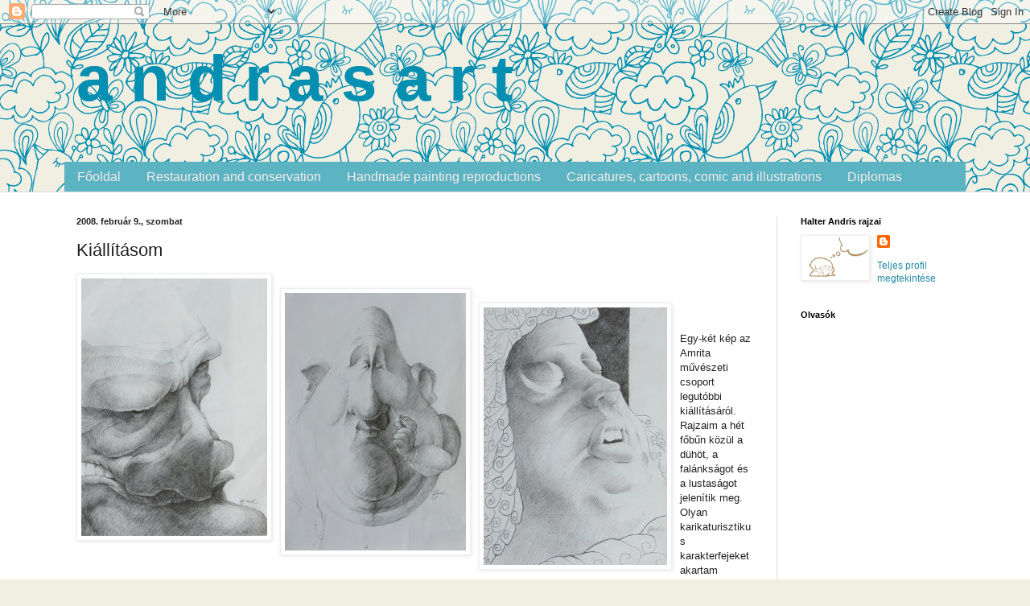

--- FILE ---
content_type: text/html; charset=UTF-8
request_url: http://andrasart.blogspot.com/2008/02/killtsom.html
body_size: 22565
content:
<!DOCTYPE html>
<html class='v2' dir='ltr' lang='hu'>
<head>
<link href='https://www.blogger.com/static/v1/widgets/335934321-css_bundle_v2.css' rel='stylesheet' type='text/css'/>
<meta content='width=1100' name='viewport'/>
<meta content='text/html; charset=UTF-8' http-equiv='Content-Type'/>
<meta content='blogger' name='generator'/>
<link href='http://andrasart.blogspot.com/favicon.ico' rel='icon' type='image/x-icon'/>
<link href='http://andrasart.blogspot.com/2008/02/killtsom.html' rel='canonical'/>
<link rel="alternate" type="application/atom+xml" title="a    n    d    r    a    s    a    r    t - Atom" href="http://andrasart.blogspot.com/feeds/posts/default" />
<link rel="alternate" type="application/rss+xml" title="a    n    d    r    a    s    a    r    t - RSS" href="http://andrasart.blogspot.com/feeds/posts/default?alt=rss" />
<link rel="service.post" type="application/atom+xml" title="a    n    d    r    a    s    a    r    t - Atom" href="https://www.blogger.com/feeds/4179660176609115576/posts/default" />

<link rel="alternate" type="application/atom+xml" title="a    n    d    r    a    s    a    r    t - Atom" href="http://andrasart.blogspot.com/feeds/9089796446678243061/comments/default" />
<!--Can't find substitution for tag [blog.ieCssRetrofitLinks]-->
<link href='https://blogger.googleusercontent.com/img/b/R29vZ2xl/AVvXsEi3D71HfUKRzzgpzWbPZA0ereTjY-yYb9sL5KbDIKp2mUTPnsk0NCACYyeuiCqpx6ZpIGYhB8mdf148iunEt1qAOGptF3oORHtQw7h95qxp_Pmq-om3HHcQ5HHOjuWt2CEi1T6SccFqkGk/s320/d%C3%BCh.jpg' rel='image_src'/>
<meta content='http://andrasart.blogspot.com/2008/02/killtsom.html' property='og:url'/>
<meta content='Kiállításom' property='og:title'/>
<meta content='Egy-két kép az Amrita művészeti csoport legutóbbi kiállításáról. Rajzaim a hét főbűn közül a dühöt, a falánkságot és a lustaságot jelenítik ...' property='og:description'/>
<meta content='https://blogger.googleusercontent.com/img/b/R29vZ2xl/AVvXsEi3D71HfUKRzzgpzWbPZA0ereTjY-yYb9sL5KbDIKp2mUTPnsk0NCACYyeuiCqpx6ZpIGYhB8mdf148iunEt1qAOGptF3oORHtQw7h95qxp_Pmq-om3HHcQ5HHOjuWt2CEi1T6SccFqkGk/w1200-h630-p-k-no-nu/d%C3%BCh.jpg' property='og:image'/>
<title>a    n    d    r    a    s    a    r    t: Kiállításom</title>
<style id='page-skin-1' type='text/css'><!--
/*
-----------------------------------------------
Blogger Template Style
Name:     Simple
Designer: Blogger
URL:      www.blogger.com
----------------------------------------------- */
/* Content
----------------------------------------------- */
body {
font: normal normal 12px Arial, Tahoma, Helvetica, FreeSans, sans-serif;;
color: #222222;
background: #f1eee2 url(http://themes.googleusercontent.com/image?id=0BwVBOzw_-hbMNjlmMTFjODYtOTBlNC00ODc0LWE0MTYtY2M4Mjg4NjMwYzM3) repeat scroll center center /* Credit: GelatoPlus (http://www.istockphoto.com/googleimages.php?id=8289206&platform=blogger) */;
padding: 0 0 0 0;
background-attachment: scroll;
}
html body .content-outer {
min-width: 0;
max-width: 100%;
width: 100%;
}
h2 {
font-size: 22px;
}
a:link {
text-decoration:none;
color: #2389a3;
}
a:visited {
text-decoration:none;
color: #7c8ca1;
}
a:hover {
text-decoration:underline;
color: #5cb3c2;
}
.body-fauxcolumn-outer .fauxcolumn-inner {
background: transparent none repeat scroll top left;
_background-image: none;
}
.body-fauxcolumn-outer .cap-top {
position: absolute;
z-index: 1;
height: 400px;
width: 100%;
}
.body-fauxcolumn-outer .cap-top .cap-left {
width: 100%;
background: transparent none repeat-x scroll top left;
_background-image: none;
}
.content-outer {
-moz-box-shadow: 0 0 0 rgba(0, 0, 0, .15);
-webkit-box-shadow: 0 0 0 rgba(0, 0, 0, .15);
-goog-ms-box-shadow: 0 0 0 #333333;
box-shadow: 0 0 0 rgba(0, 0, 0, .15);
margin-bottom: 1px;
}
.content-inner {
padding: 0 0;
}
.main-outer, .footer-outer {
background-color: #ffffff;
}
/* Header
----------------------------------------------- */
.header-outer {
background: transparent none repeat-x scroll 0 -400px;
_background-image: none;
}
.Header h1 {
font: normal bold 80px Arial, Tahoma, Helvetica, FreeSans, sans-serif;;
color: #028fb2;
text-shadow: 0 0 0 rgba(0, 0, 0, .2);
}
.Header h1 a {
color: #028fb2;
}
.Header .description {
font-size: 200%;
color: #444444;
}
.header-inner .Header .titlewrapper {
padding: 22px 30px;
}
.header-inner .Header .descriptionwrapper {
padding: 0 30px;
}
/* Tabs
----------------------------------------------- */
.tabs-inner .section:first-child {
border-top: 0 solid #dddddd;
}
.tabs-inner .section:first-child ul {
margin-top: -0;
border-top: 0 solid #dddddd;
border-left: 0 solid #dddddd;
border-right: 0 solid #dddddd;
}
.tabs-inner .widget ul {
background: #5cb3c2 none repeat-x scroll 0 -800px;
_background-image: none;
border-bottom: 0 solid #dddddd;
margin-top: 0;
margin-left: -0;
margin-right: -0;
}
.tabs-inner .widget li a {
display: inline-block;
padding: .6em 1em;
font: normal normal 16px 'Trebuchet MS', Trebuchet, sans-serif;
color: #f6ecec;
border-left: 0 solid #ffffff;
border-right: 0 solid #dddddd;
}
.tabs-inner .widget li:first-child a {
border-left: none;
}
.tabs-inner .widget li.selected a, .tabs-inner .widget li a:hover {
color: #cedcdf;
background-color: transparent;
text-decoration: none;
}
/* Columns
----------------------------------------------- */
.main-outer {
border-top: 1px solid #dddddd;
}
.fauxcolumn-left-outer .fauxcolumn-inner {
border-right: 1px solid #dddddd;
}
.fauxcolumn-right-outer .fauxcolumn-inner {
border-left: 1px solid #dddddd;
}
/* Headings
----------------------------------------------- */
div.widget > h2,
div.widget h2.title {
margin: 0 0 1em 0;
font: normal bold 11px Arial, Tahoma, Helvetica, FreeSans, sans-serif;
color: #000000;
}
/* Widgets
----------------------------------------------- */
.widget .zippy {
color: #999999;
text-shadow: 2px 2px 1px rgba(0, 0, 0, .1);
}
.widget .popular-posts ul {
list-style: none;
}
/* Posts
----------------------------------------------- */
h2.date-header {
font: normal bold 11px Arial, Tahoma, Helvetica, FreeSans, sans-serif;
}
.date-header span {
background-color: transparent;
color: #222222;
padding: inherit;
letter-spacing: inherit;
margin: inherit;
}
.main-inner {
padding-top: 30px;
padding-bottom: 30px;
}
.main-inner .column-center-inner {
padding: 0 15px;
}
.main-inner .column-center-inner .section {
margin: 0 15px;
}
.post {
margin: 0 0 25px 0;
}
h3.post-title, .comments h4 {
font: normal normal 22px Arial, Tahoma, Helvetica, FreeSans, sans-serif;;
margin: .75em 0 0;
}
.post-body {
font-size: 110%;
line-height: 1.4;
position: relative;
}
.post-body img, .post-body .tr-caption-container, .Profile img, .Image img,
.BlogList .item-thumbnail img {
padding: 2px;
background: #ffffff;
border: 1px solid #eeeeee;
-moz-box-shadow: 1px 1px 5px rgba(0, 0, 0, .1);
-webkit-box-shadow: 1px 1px 5px rgba(0, 0, 0, .1);
box-shadow: 1px 1px 5px rgba(0, 0, 0, .1);
}
.post-body img, .post-body .tr-caption-container {
padding: 5px;
}
.post-body .tr-caption-container {
color: #535353;
}
.post-body .tr-caption-container img {
padding: 0;
background: transparent;
border: none;
-moz-box-shadow: 0 0 0 rgba(0, 0, 0, .1);
-webkit-box-shadow: 0 0 0 rgba(0, 0, 0, .1);
box-shadow: 0 0 0 rgba(0, 0, 0, .1);
}
.post-header {
margin: 0 0 1.5em;
line-height: 1.6;
font-size: 90%;
}
.post-footer {
margin: 20px -2px 0;
padding: 5px 10px;
color: #666666;
background-color: #f9f9f9;
border-bottom: 1px solid #eeeeee;
line-height: 1.6;
font-size: 90%;
}
#comments .comment-author {
padding-top: 1.5em;
border-top: 1px solid #dddddd;
background-position: 0 1.5em;
}
#comments .comment-author:first-child {
padding-top: 0;
border-top: none;
}
.avatar-image-container {
margin: .2em 0 0;
}
#comments .avatar-image-container img {
border: 1px solid #eeeeee;
}
/* Comments
----------------------------------------------- */
.comments .comments-content .icon.blog-author {
background-repeat: no-repeat;
background-image: url([data-uri]);
}
.comments .comments-content .loadmore a {
border-top: 1px solid #999999;
border-bottom: 1px solid #999999;
}
.comments .comment-thread.inline-thread {
background-color: #f9f9f9;
}
.comments .continue {
border-top: 2px solid #999999;
}
/* Accents
---------------------------------------------- */
.section-columns td.columns-cell {
border-left: 1px solid #dddddd;
}
.blog-pager {
background: transparent none no-repeat scroll top center;
}
.blog-pager-older-link, .home-link,
.blog-pager-newer-link {
background-color: #ffffff;
padding: 5px;
}
.footer-outer {
border-top: 0 dashed #bbbbbb;
}
/* Mobile
----------------------------------------------- */
body.mobile  {
background-size: auto;
}
.mobile .body-fauxcolumn-outer {
background: transparent none repeat scroll top left;
}
.mobile .body-fauxcolumn-outer .cap-top {
background-size: 100% auto;
}
.mobile .content-outer {
-webkit-box-shadow: 0 0 3px rgba(0, 0, 0, .15);
box-shadow: 0 0 3px rgba(0, 0, 0, .15);
}
.mobile .tabs-inner .widget ul {
margin-left: 0;
margin-right: 0;
}
.mobile .post {
margin: 0;
}
.mobile .main-inner .column-center-inner .section {
margin: 0;
}
.mobile .date-header span {
padding: 0.1em 10px;
margin: 0 -10px;
}
.mobile h3.post-title {
margin: 0;
}
.mobile .blog-pager {
background: transparent none no-repeat scroll top center;
}
.mobile .footer-outer {
border-top: none;
}
.mobile .main-inner, .mobile .footer-inner {
background-color: #ffffff;
}
.mobile-index-contents {
color: #222222;
}
.mobile-link-button {
background-color: #2389a3;
}
.mobile-link-button a:link, .mobile-link-button a:visited {
color: #ffffff;
}
.mobile .tabs-inner .section:first-child {
border-top: none;
}
.mobile .tabs-inner .PageList .widget-content {
background-color: transparent;
color: #cedcdf;
border-top: 0 solid #dddddd;
border-bottom: 0 solid #dddddd;
}
.mobile .tabs-inner .PageList .widget-content .pagelist-arrow {
border-left: 1px solid #dddddd;
}

--></style>
<style id='template-skin-1' type='text/css'><!--
body {
min-width: 1150px;
}
.content-outer, .content-fauxcolumn-outer, .region-inner {
min-width: 1150px;
max-width: 1150px;
_width: 1150px;
}
.main-inner .columns {
padding-left: 0;
padding-right: 250px;
}
.main-inner .fauxcolumn-center-outer {
left: 0;
right: 250px;
/* IE6 does not respect left and right together */
_width: expression(this.parentNode.offsetWidth -
parseInt("0") -
parseInt("250px") + 'px');
}
.main-inner .fauxcolumn-left-outer {
width: 0;
}
.main-inner .fauxcolumn-right-outer {
width: 250px;
}
.main-inner .column-left-outer {
width: 0;
right: 100%;
margin-left: -0;
}
.main-inner .column-right-outer {
width: 250px;
margin-right: -250px;
}
#layout {
min-width: 0;
}
#layout .content-outer {
min-width: 0;
width: 800px;
}
#layout .region-inner {
min-width: 0;
width: auto;
}
body#layout div.add_widget {
padding: 8px;
}
body#layout div.add_widget a {
margin-left: 32px;
}
--></style>
<style>
    body {background-image:url(http\:\/\/themes.googleusercontent.com\/image?id=0BwVBOzw_-hbMNjlmMTFjODYtOTBlNC00ODc0LWE0MTYtY2M4Mjg4NjMwYzM3);}
    
@media (max-width: 200px) { body {background-image:url(http\:\/\/themes.googleusercontent.com\/image?id=0BwVBOzw_-hbMNjlmMTFjODYtOTBlNC00ODc0LWE0MTYtY2M4Mjg4NjMwYzM3&options=w200);}}
@media (max-width: 400px) and (min-width: 201px) { body {background-image:url(http\:\/\/themes.googleusercontent.com\/image?id=0BwVBOzw_-hbMNjlmMTFjODYtOTBlNC00ODc0LWE0MTYtY2M4Mjg4NjMwYzM3&options=w400);}}
@media (max-width: 800px) and (min-width: 401px) { body {background-image:url(http\:\/\/themes.googleusercontent.com\/image?id=0BwVBOzw_-hbMNjlmMTFjODYtOTBlNC00ODc0LWE0MTYtY2M4Mjg4NjMwYzM3&options=w800);}}
@media (max-width: 1200px) and (min-width: 801px) { body {background-image:url(http\:\/\/themes.googleusercontent.com\/image?id=0BwVBOzw_-hbMNjlmMTFjODYtOTBlNC00ODc0LWE0MTYtY2M4Mjg4NjMwYzM3&options=w1200);}}
/* Last tag covers anything over one higher than the previous max-size cap. */
@media (min-width: 1201px) { body {background-image:url(http\:\/\/themes.googleusercontent.com\/image?id=0BwVBOzw_-hbMNjlmMTFjODYtOTBlNC00ODc0LWE0MTYtY2M4Mjg4NjMwYzM3&options=w1600);}}
  </style>
<link href='https://www.blogger.com/dyn-css/authorization.css?targetBlogID=4179660176609115576&amp;zx=74a37294-804b-4922-8d66-d212f652edbf' media='none' onload='if(media!=&#39;all&#39;)media=&#39;all&#39;' rel='stylesheet'/><noscript><link href='https://www.blogger.com/dyn-css/authorization.css?targetBlogID=4179660176609115576&amp;zx=74a37294-804b-4922-8d66-d212f652edbf' rel='stylesheet'/></noscript>
<meta name='google-adsense-platform-account' content='ca-host-pub-1556223355139109'/>
<meta name='google-adsense-platform-domain' content='blogspot.com'/>

</head>
<body class='loading variant-wide'>
<div class='navbar section' id='navbar' name='Navbar'><div class='widget Navbar' data-version='1' id='Navbar1'><script type="text/javascript">
    function setAttributeOnload(object, attribute, val) {
      if(window.addEventListener) {
        window.addEventListener('load',
          function(){ object[attribute] = val; }, false);
      } else {
        window.attachEvent('onload', function(){ object[attribute] = val; });
      }
    }
  </script>
<div id="navbar-iframe-container"></div>
<script type="text/javascript" src="https://apis.google.com/js/platform.js"></script>
<script type="text/javascript">
      gapi.load("gapi.iframes:gapi.iframes.style.bubble", function() {
        if (gapi.iframes && gapi.iframes.getContext) {
          gapi.iframes.getContext().openChild({
              url: 'https://www.blogger.com/navbar/4179660176609115576?po\x3d9089796446678243061\x26origin\x3dhttp://andrasart.blogspot.com',
              where: document.getElementById("navbar-iframe-container"),
              id: "navbar-iframe"
          });
        }
      });
    </script><script type="text/javascript">
(function() {
var script = document.createElement('script');
script.type = 'text/javascript';
script.src = '//pagead2.googlesyndication.com/pagead/js/google_top_exp.js';
var head = document.getElementsByTagName('head')[0];
if (head) {
head.appendChild(script);
}})();
</script>
</div></div>
<div class='body-fauxcolumns'>
<div class='fauxcolumn-outer body-fauxcolumn-outer'>
<div class='cap-top'>
<div class='cap-left'></div>
<div class='cap-right'></div>
</div>
<div class='fauxborder-left'>
<div class='fauxborder-right'></div>
<div class='fauxcolumn-inner'>
</div>
</div>
<div class='cap-bottom'>
<div class='cap-left'></div>
<div class='cap-right'></div>
</div>
</div>
</div>
<div class='content'>
<div class='content-fauxcolumns'>
<div class='fauxcolumn-outer content-fauxcolumn-outer'>
<div class='cap-top'>
<div class='cap-left'></div>
<div class='cap-right'></div>
</div>
<div class='fauxborder-left'>
<div class='fauxborder-right'></div>
<div class='fauxcolumn-inner'>
</div>
</div>
<div class='cap-bottom'>
<div class='cap-left'></div>
<div class='cap-right'></div>
</div>
</div>
</div>
<div class='content-outer'>
<div class='content-cap-top cap-top'>
<div class='cap-left'></div>
<div class='cap-right'></div>
</div>
<div class='fauxborder-left content-fauxborder-left'>
<div class='fauxborder-right content-fauxborder-right'></div>
<div class='content-inner'>
<header>
<div class='header-outer'>
<div class='header-cap-top cap-top'>
<div class='cap-left'></div>
<div class='cap-right'></div>
</div>
<div class='fauxborder-left header-fauxborder-left'>
<div class='fauxborder-right header-fauxborder-right'></div>
<div class='region-inner header-inner'>
<div class='header section' id='header' name='Fejléc'><div class='widget Header' data-version='1' id='Header1'>
<div id='header-inner'>
<div class='titlewrapper'>
<h1 class='title'>
<a href='http://andrasart.blogspot.com/'>
a    n    d    r    a    s    a    r    t
</a>
</h1>
</div>
<div class='descriptionwrapper'>
<p class='description'><span>
</span></p>
</div>
</div>
</div></div>
</div>
</div>
<div class='header-cap-bottom cap-bottom'>
<div class='cap-left'></div>
<div class='cap-right'></div>
</div>
</div>
</header>
<div class='tabs-outer'>
<div class='tabs-cap-top cap-top'>
<div class='cap-left'></div>
<div class='cap-right'></div>
</div>
<div class='fauxborder-left tabs-fauxborder-left'>
<div class='fauxborder-right tabs-fauxborder-right'></div>
<div class='region-inner tabs-inner'>
<div class='tabs section' id='crosscol' name='Oszlopokon keresztül ívelő szakasz'><div class='widget PageList' data-version='1' id='PageList1'>
<h2>Oldalak</h2>
<div class='widget-content'>
<ul>
<li>
<a href='http://andrasart.blogspot.com/'>Főoldal</a>
</li>
<li>
<a href='http://andrasart.blogspot.com/p/restauration-and-conservation.html'>Restauration and conservation</a>
</li>
<li>
<a href='http://andrasart.blogspot.com/p/blog-page.html'>Handmade painting reproductions</a>
</li>
<li>
<a href='http://andrasart.blogspot.com/p/caricatures-comic.html'>Caricatures, cartoons, comic and illustrations</a>
</li>
<li>
<a href='http://andrasart.blogspot.com/p/blog-page_27.html'>Diplomas</a>
</li>
</ul>
<div class='clear'></div>
</div>
</div></div>
<div class='tabs no-items section' id='crosscol-overflow' name='Cross-Column 2'></div>
</div>
</div>
<div class='tabs-cap-bottom cap-bottom'>
<div class='cap-left'></div>
<div class='cap-right'></div>
</div>
</div>
<div class='main-outer'>
<div class='main-cap-top cap-top'>
<div class='cap-left'></div>
<div class='cap-right'></div>
</div>
<div class='fauxborder-left main-fauxborder-left'>
<div class='fauxborder-right main-fauxborder-right'></div>
<div class='region-inner main-inner'>
<div class='columns fauxcolumns'>
<div class='fauxcolumn-outer fauxcolumn-center-outer'>
<div class='cap-top'>
<div class='cap-left'></div>
<div class='cap-right'></div>
</div>
<div class='fauxborder-left'>
<div class='fauxborder-right'></div>
<div class='fauxcolumn-inner'>
</div>
</div>
<div class='cap-bottom'>
<div class='cap-left'></div>
<div class='cap-right'></div>
</div>
</div>
<div class='fauxcolumn-outer fauxcolumn-left-outer'>
<div class='cap-top'>
<div class='cap-left'></div>
<div class='cap-right'></div>
</div>
<div class='fauxborder-left'>
<div class='fauxborder-right'></div>
<div class='fauxcolumn-inner'>
</div>
</div>
<div class='cap-bottom'>
<div class='cap-left'></div>
<div class='cap-right'></div>
</div>
</div>
<div class='fauxcolumn-outer fauxcolumn-right-outer'>
<div class='cap-top'>
<div class='cap-left'></div>
<div class='cap-right'></div>
</div>
<div class='fauxborder-left'>
<div class='fauxborder-right'></div>
<div class='fauxcolumn-inner'>
</div>
</div>
<div class='cap-bottom'>
<div class='cap-left'></div>
<div class='cap-right'></div>
</div>
</div>
<!-- corrects IE6 width calculation -->
<div class='columns-inner'>
<div class='column-center-outer'>
<div class='column-center-inner'>
<div class='main section' id='main' name='Elsődleges'><div class='widget Blog' data-version='1' id='Blog1'>
<div class='blog-posts hfeed'>

          <div class="date-outer">
        
<h2 class='date-header'><span>2008. február 9., szombat</span></h2>

          <div class="date-posts">
        
<div class='post-outer'>
<div class='post hentry uncustomized-post-template' itemprop='blogPost' itemscope='itemscope' itemtype='http://schema.org/BlogPosting'>
<meta content='https://blogger.googleusercontent.com/img/b/R29vZ2xl/AVvXsEi3D71HfUKRzzgpzWbPZA0ereTjY-yYb9sL5KbDIKp2mUTPnsk0NCACYyeuiCqpx6ZpIGYhB8mdf148iunEt1qAOGptF3oORHtQw7h95qxp_Pmq-om3HHcQ5HHOjuWt2CEi1T6SccFqkGk/s320/d%C3%BCh.jpg' itemprop='image_url'/>
<meta content='4179660176609115576' itemprop='blogId'/>
<meta content='9089796446678243061' itemprop='postId'/>
<a name='9089796446678243061'></a>
<h3 class='post-title entry-title' itemprop='name'>
Kiállításom
</h3>
<div class='post-header'>
<div class='post-header-line-1'></div>
</div>
<div class='post-body entry-content' id='post-body-9089796446678243061' itemprop='description articleBody'>
<a href="https://blogger.googleusercontent.com/img/b/R29vZ2xl/AVvXsEi3D71HfUKRzzgpzWbPZA0ereTjY-yYb9sL5KbDIKp2mUTPnsk0NCACYyeuiCqpx6ZpIGYhB8mdf148iunEt1qAOGptF3oORHtQw7h95qxp_Pmq-om3HHcQ5HHOjuWt2CEi1T6SccFqkGk/s1600-h/d%C3%BCh.jpg"><img alt="" border="0" id="BLOGGER_PHOTO_ID_5164941054910414562" src="https://blogger.googleusercontent.com/img/b/R29vZ2xl/AVvXsEi3D71HfUKRzzgpzWbPZA0ereTjY-yYb9sL5KbDIKp2mUTPnsk0NCACYyeuiCqpx6ZpIGYhB8mdf148iunEt1qAOGptF3oORHtQw7h95qxp_Pmq-om3HHcQ5HHOjuWt2CEi1T6SccFqkGk/s320/d%C3%BCh.jpg" style="margin: 0px 10px 10px 0px; float: left;" /></a><br /><a href="https://blogger.googleusercontent.com/img/b/R29vZ2xl/AVvXsEiWy2VvQdET3PlOw67KDcwe05AQnUExK3ayUvfqRiN_L-e2U71YLu8qWtSYuIVFQYLwzuM196BWcpf2inaMxiMswwIfpQ3PaY1M2jc1o4yGGQqJ4w9h0rGvfuoN6nQpOJ7YzmJkGsmegsw/s1600-h/falanksag.jpg"><img alt="" border="0" id="BLOGGER_PHOTO_ID_5164941059205381874" src="https://blogger.googleusercontent.com/img/b/R29vZ2xl/AVvXsEiWy2VvQdET3PlOw67KDcwe05AQnUExK3ayUvfqRiN_L-e2U71YLu8qWtSYuIVFQYLwzuM196BWcpf2inaMxiMswwIfpQ3PaY1M2jc1o4yGGQqJ4w9h0rGvfuoN6nQpOJ7YzmJkGsmegsw/s320/falanksag.jpg" style="margin: 0px 10px 10px 0px; float: left;" /></a><br /><a href="https://blogger.googleusercontent.com/img/b/R29vZ2xl/AVvXsEgPAo1b46-KaH7cWvh1TkuPG0pAMtwsWxrktT1byi2wRM1AG1VQiYkr47YWywkl9qyCKJst8xlk4dnlB5rqhW2yMo3BgyL7cTs00ZClRXwL_6SayGQGzafGSzzT54aY3FQ6CZ5Vuwn47RE/s1600-h/lustasag.jpg"><img alt="" border="0" id="BLOGGER_PHOTO_ID_5164941059205381890" src="https://blogger.googleusercontent.com/img/b/R29vZ2xl/AVvXsEgPAo1b46-KaH7cWvh1TkuPG0pAMtwsWxrktT1byi2wRM1AG1VQiYkr47YWywkl9qyCKJst8xlk4dnlB5rqhW2yMo3BgyL7cTs00ZClRXwL_6SayGQGzafGSzzT54aY3FQ6CZ5Vuwn47RE/s320/lustasag.jpg" style="margin: 0px 10px 10px 0px; float: left;" /></a><br /><div><br />Egy-két kép az Amrita művészeti csoport legutóbbi kiállításáról. Rajzaim a hét főbűn közül a dühöt, a falánkságot és a lustaságot jelenítik meg. Olyan karikaturisztikus karakterfejeket akartam rajzolni, amelyek megfelelően képviselik azokat a rossztulajdonságokat, amelyek a leginkább jellemzőek a mai kor emberére. Szó sincs embergyűlöletről, sőt <span style="font-family:georgia;">&#8222;Homo sum, nil humani alineum esse puto&#8221;<br /></span>&#8222;Ember vagyok, semmi emberit nem érzek idegennek&#8221; mondta Terencius, és ezt a gondolatot én is osztom. </div>
<div style='clear: both;'></div>
</div>
<div class='post-footer'>
<div class='post-footer-line post-footer-line-1'>
<span class='post-author vcard'>
Idetette:
<span class='fn' itemprop='author' itemscope='itemscope' itemtype='http://schema.org/Person'>
<meta content='https://www.blogger.com/profile/12428927534472976677' itemprop='url'/>
<a class='g-profile' href='https://www.blogger.com/profile/12428927534472976677' rel='author' title='author profile'>
<span itemprop='name'>H a l t e r  A n d r á s</span>
</a>
</span>
</span>
<span class='post-timestamp'>
dátum:
<meta content='http://andrasart.blogspot.com/2008/02/killtsom.html' itemprop='url'/>
<a class='timestamp-link' href='http://andrasart.blogspot.com/2008/02/killtsom.html' rel='bookmark' title='permanent link'><abbr class='published' itemprop='datePublished' title='2008-02-09T12:26:00+01:00'>12:26</abbr></a>
</span>
<span class='post-comment-link'>
</span>
<span class='post-icons'>
</span>
<div class='post-share-buttons goog-inline-block'>
<a class='goog-inline-block share-button sb-email' href='https://www.blogger.com/share-post.g?blogID=4179660176609115576&postID=9089796446678243061&target=email' target='_blank' title='Küldés e-mailben'><span class='share-button-link-text'>Küldés e-mailben</span></a><a class='goog-inline-block share-button sb-blog' href='https://www.blogger.com/share-post.g?blogID=4179660176609115576&postID=9089796446678243061&target=blog' onclick='window.open(this.href, "_blank", "height=270,width=475"); return false;' target='_blank' title='BlogThis!'><span class='share-button-link-text'>BlogThis!</span></a><a class='goog-inline-block share-button sb-twitter' href='https://www.blogger.com/share-post.g?blogID=4179660176609115576&postID=9089796446678243061&target=twitter' target='_blank' title='Megosztás az X-en'><span class='share-button-link-text'>Megosztás az X-en</span></a><a class='goog-inline-block share-button sb-facebook' href='https://www.blogger.com/share-post.g?blogID=4179660176609115576&postID=9089796446678243061&target=facebook' onclick='window.open(this.href, "_blank", "height=430,width=640"); return false;' target='_blank' title='Megosztás a Facebookon'><span class='share-button-link-text'>Megosztás a Facebookon</span></a><a class='goog-inline-block share-button sb-pinterest' href='https://www.blogger.com/share-post.g?blogID=4179660176609115576&postID=9089796446678243061&target=pinterest' target='_blank' title='Megosztás a Pinteresten'><span class='share-button-link-text'>Megosztás a Pinteresten</span></a>
</div>
</div>
<div class='post-footer-line post-footer-line-2'>
<span class='post-labels'>
Csak, hogy legyen mire klikkelni:
<a href='http://andrasart.blogspot.com/search/label/ev%C3%A9s' rel='tag'>evés</a>,
<a href='http://andrasart.blogspot.com/search/label/Ki%C3%A1ll%C3%ADt%C3%A1s' rel='tag'>Kiállítás</a>
</span>
</div>
<div class='post-footer-line post-footer-line-3'>
<span class='post-location'>
</span>
</div>
</div>
</div>
<div class='comments' id='comments'>
<a name='comments'></a>
<h4>Nincsenek megjegyzések:</h4>
<div id='Blog1_comments-block-wrapper'>
<dl class='avatar-comment-indent' id='comments-block'>
</dl>
</div>
<p class='comment-footer'>
<a href='https://www.blogger.com/comment/fullpage/post/4179660176609115576/9089796446678243061' onclick=''>Megjegyzés küldése</a>
</p>
</div>
</div>

        </div></div>
      
</div>
<div class='blog-pager' id='blog-pager'>
<span id='blog-pager-newer-link'>
<a class='blog-pager-newer-link' href='http://andrasart.blogspot.com/2008/02/sztrjk-iii.html' id='Blog1_blog-pager-newer-link' title='Újabb bejegyzés'>Újabb bejegyzés</a>
</span>
<span id='blog-pager-older-link'>
<a class='blog-pager-older-link' href='http://andrasart.blogspot.com/2008/02/llatbart.html' id='Blog1_blog-pager-older-link' title='Régebbi bejegyzés'>Régebbi bejegyzés</a>
</span>
<a class='home-link' href='http://andrasart.blogspot.com/'>Főoldal</a>
</div>
<div class='clear'></div>
<div class='post-feeds'>
<div class='feed-links'>
Feliratkozás:
<a class='feed-link' href='http://andrasart.blogspot.com/feeds/9089796446678243061/comments/default' target='_blank' type='application/atom+xml'>Megjegyzések küldése (Atom)</a>
</div>
</div>
</div></div>
</div>
</div>
<div class='column-left-outer'>
<div class='column-left-inner'>
<aside>
</aside>
</div>
</div>
<div class='column-right-outer'>
<div class='column-right-inner'>
<aside>
<div class='sidebar section' id='sidebar-right-1'><div class='widget Profile' data-version='1' id='Profile1'>
<h2>Halter Andris rajzai</h2>
<div class='widget-content'>
<a href='https://www.blogger.com/profile/12428927534472976677'><img alt='Saját fotó' class='profile-img' height='51' src='//blogger.googleusercontent.com/img/b/R29vZ2xl/AVvXsEgHA7M-Gp1Fy34yZiCDMTkYsub5sYZNHZExPAafY-Zw8HtQ0eZZZZlnsTJ0zwyXOgu9tJT3siIeFabtBIqAT1H1gWbYplLwfQGrHuB-it7pOjSSMIBlMvGNrNdFEyA6Tg/s220/and1.JPG' width='80'/></a>
<dl class='profile-datablock'>
<dt class='profile-data'>
<a class='profile-name-link g-profile' href='https://www.blogger.com/profile/12428927534472976677' rel='author' style='background-image: url(//www.blogger.com/img/logo-16.png);'>
</a>
</dt>
</dl>
<a class='profile-link' href='https://www.blogger.com/profile/12428927534472976677' rel='author'>Teljes profil megtekintése</a>
<div class='clear'></div>
</div>
</div><div class='widget Followers' data-version='1' id='Followers1'>
<h2 class='title'>Olvasók</h2>
<div class='widget-content'>
<div id='Followers1-wrapper'>
<div style='margin-right:2px;'>
<div><script type="text/javascript" src="https://apis.google.com/js/platform.js"></script>
<div id="followers-iframe-container"></div>
<script type="text/javascript">
    window.followersIframe = null;
    function followersIframeOpen(url) {
      gapi.load("gapi.iframes", function() {
        if (gapi.iframes && gapi.iframes.getContext) {
          window.followersIframe = gapi.iframes.getContext().openChild({
            url: url,
            where: document.getElementById("followers-iframe-container"),
            messageHandlersFilter: gapi.iframes.CROSS_ORIGIN_IFRAMES_FILTER,
            messageHandlers: {
              '_ready': function(obj) {
                window.followersIframe.getIframeEl().height = obj.height;
              },
              'reset': function() {
                window.followersIframe.close();
                followersIframeOpen("https://www.blogger.com/followers/frame/4179660176609115576?colors\x3dCgt0cmFuc3BhcmVudBILdHJhbnNwYXJlbnQaByMyMjIyMjIiByMyMzg5YTMqByNmZmZmZmYyByMwMDAwMDA6ByMyMjIyMjJCByMyMzg5YTNKByM5OTk5OTlSByMyMzg5YTNaC3RyYW5zcGFyZW50\x26pageSize\x3d21\x26hl\x3dhu\x26origin\x3dhttp://andrasart.blogspot.com");
              },
              'open': function(url) {
                window.followersIframe.close();
                followersIframeOpen(url);
              }
            }
          });
        }
      });
    }
    followersIframeOpen("https://www.blogger.com/followers/frame/4179660176609115576?colors\x3dCgt0cmFuc3BhcmVudBILdHJhbnNwYXJlbnQaByMyMjIyMjIiByMyMzg5YTMqByNmZmZmZmYyByMwMDAwMDA6ByMyMjIyMjJCByMyMzg5YTNKByM5OTk5OTlSByMyMzg5YTNaC3RyYW5zcGFyZW50\x26pageSize\x3d21\x26hl\x3dhu\x26origin\x3dhttp://andrasart.blogspot.com");
  </script></div>
</div>
</div>
<div class='clear'></div>
</div>
</div><div class='widget HTML' data-version='1' id='HTML5'>
<div class='widget-content'>
<iframe src="http://www.facebook.com/plugins/likebox.php?id=151664098193329&amp;width=200&amp;connections=20&amp;stream=false&amp;header=true&amp;height=287" scrolling="no" frameborder="0" style="border:none; overflow:hidden; width:200px; height:287px;" allowtransparency="true"></iframe>
</div>
<div class='clear'></div>
</div><div class='widget HTML' data-version='1' id='HTML3'>
<h2 class='title'>Twitter</h2>
<div class='widget-content'>
<script src="http://widgets.twimg.com/j/2/widget.js"></script>
<script>
new TWTR.Widget({
  version: 2,
  type: 'profile',
  rpp: 10,
  interval: 4000,
  width: 200,
  height: 287,
  theme: {
    shell: {
      background: '#b0cfd4',
      color: '#614f4a'
    },
    tweets: {
      background: '#65a39e',
      color: '#f5dfd7',
      links: '#e8f0e4'
    }
  },
  features: {
    scrollbar: true,
    loop: true,
    live: true,
    hashtags: true,
    timestamp: true,
    avatars: false,
    behavior: 'default'
  }
}).render().setUser('Kultember').start();
</script>
</div>
<div class='clear'></div>
</div><div class='widget BlogList' data-version='1' id='BlogList1'>
<h2 class='title'>B L O G O K</h2>
<div class='widget-content'>
<div class='blog-list-container' id='BlogList1_container'>
<ul id='BlogList1_blogs'>
<li style='display: block;'>
<div class='blog-icon'>
<img data-lateloadsrc='https://lh3.googleusercontent.com/blogger_img_proxy/AEn0k_tvVbvyTi68XIQaeeZSpi3iHVlTEnnjzcxZdRAqEGgI4NFUReYBo5ut0NqJbDBZ31lqHAF2nX0Z8kgx3SM9MZQDvP5iAvVYYOBltGx_UJNATaI=s16-w16-h16' height='16' width='16'/>
</div>
<div class='blog-content'>
<div class='blog-title'>
<a href='https://www.galleryoftheabsurd.com/' target='_blank'>
Gallery of the Absurd</a>
</div>
<div class='item-content'>
<span class='item-title'>
<a href='https://www.galleryoftheabsurd.com/2020/04/bill-gates-.html' target='_blank'>
Bill Gates of Hell, King of the World's Health
</a>
</span>

                      -
                    
<span class='item-snippet'>
Why has Bill Gates, one of the world's wealthiest nerds,...
</span>
<div class='item-time'>
5 éve
</div>
</div>
</div>
<div style='clear: both;'></div>
</li>
<li style='display: block;'>
<div class='blog-icon'>
<img data-lateloadsrc='https://lh3.googleusercontent.com/blogger_img_proxy/AEn0k_txFNVWcReHKsUo14GSickKTgHvinZREYkOkcvMhha9TfAdrilynd9HftjisijuYsAxrlQPv1ggX75T-1hATSJHUeCLNYaOvvO0OYA=s16-w16-h16' height='16' width='16'/>
</div>
<div class='blog-content'>
<div class='blog-title'>
<a href='http://cerkaweb.blogspot.com/' target='_blank'>
Cirkafirka vázlatok</a>
</div>
<div class='item-content'>
<div class='item-thumbnail'>
<a href='http://cerkaweb.blogspot.com/' target='_blank'>
<img alt='' border='0' height='72' src='https://blogger.googleusercontent.com/img/b/R29vZ2xl/AVvXsEihMUdqQpi_CiyAtHPM5MFKfL-_x5bbVI0NcL_6QBXyKdS4-QxWf1jjVjrgDL7ZWef_ySJcLp3Yo7ef7VmnqDvBujNjZaSfadD3dEzMVrPHNMx1JVOM3ascEyAI39cb9LLWXKJZ1JqtF2Y/s72-c/blogra.jpg' width='72'/>
</a>
</div>
<span class='item-title'>
<a href='http://cerkaweb.blogspot.com/2018/06/szabo-zsolt-versfolyamaval-elkeszult.html' target='_blank'>
</a>
</span>

                      -
                    
<span class='item-snippet'>
 
Szabó Zsolt versfolyamával elkészült Róka  Úr következő története. A 
veszélyesebb jeleneteket általában kaszkadőrökkel rögzítettük, de például 
ezt a beál...
</span>
<div class='item-time'>
7 éve
</div>
</div>
</div>
<div style='clear: both;'></div>
</li>
<li style='display: block;'>
<div class='blog-icon'>
<img data-lateloadsrc='https://lh3.googleusercontent.com/blogger_img_proxy/AEn0k_vrm9RhaaKWbiZPCssJnP_ZNHa0oxYrvn8a0tKtdVd9F16BOIcQ1gHreohJE3Ly6QhRWLUb-txGjXl_WvF9mx8Pl-OpHZgi8Huvyg=s16-w16-h16' height='16' width='16'/>
</div>
<div class='blog-content'>
<div class='blog-title'>
<a href='https://aludasmatyi.blog.hu' target='_blank'>
Ludas Matyi újság</a>
</div>
<div class='item-content'>
<span class='item-title'>
<a href='https://aludasmatyi.blog.hu/2017/06/07/1980_01_hahota_241' target='_blank'>
</a>
</span>

                      -
                    
<span class='item-snippet'>


[image: 004_egy_repules_tortenete-00_kepregeny.jpg]

[image: Megosztom Facebookon!] [image: Megosztom Twitteren!] [image: 
Megosztom Tumblren!] 
</span>
<div class='item-time'>
8 éve
</div>
</div>
</div>
<div style='clear: both;'></div>
</li>
<li style='display: block;'>
<div class='blog-icon'>
<img data-lateloadsrc='https://lh3.googleusercontent.com/blogger_img_proxy/AEn0k_sBHGAxLKADFe2TYyHUgrt_jQak9XL8quS_rBOTwOptCl7LFShdrGPBFFRB9cEvcWNVhfkpqHJu-c8NKpvXTUBZHPUw21TO0wU=s16-w16-h16' height='16' width='16'/>
</div>
<div class='blog-content'>
<div class='blog-title'>
<a href='http://kepzo.blogspot.com/' target='_blank'>
Képző.hu</a>
</div>
<div class='item-content'>
<span class='item-title'>
<a href='http://kepzo.blogspot.com/2017/05/nemetorszagrol-podiumbeszelgetes-georg.html' target='_blank'>
Németországról - pódiumbeszélgetés Georg Baselitz budapesti kiállítása 
kapcsán az MNG-ben
</a>
</span>

                      -
                    
<span class='item-snippet'>
</span>
<div class='item-time'>
8 éve
</div>
</div>
</div>
<div style='clear: both;'></div>
</li>
<li style='display: block;'>
<div class='blog-icon'>
<img data-lateloadsrc='https://lh3.googleusercontent.com/blogger_img_proxy/AEn0k_tTrAL0TyAtmiUNVSlwQrffdIKZa1M1_MFjI_GDrLU0wpqtHtILDCQm6ukuxcawwxUCB8hfKdSIfiUZd_Sgw48Eidr3vNNyRnhxfA9q=s16-w16-h16' height='16' width='16'/>
</div>
<div class='blog-content'>
<div class='blog-title'>
<a href='http://andrassew.blogspot.com/' target='_blank'>
Andrassew Iván távoli naplója</a>
</div>
<div class='item-content'>
<div class='item-thumbnail'>
<a href='http://andrassew.blogspot.com/' target='_blank'>
<img alt='' border='0' height='72' src='https://blogger.googleusercontent.com/img/b/R29vZ2xl/AVvXsEiEMW83HeCISM9mSuQPvNC1Js_gUM7bUzLh0uLl-wxtF0BpHS3NtjDWJhH0Hme6IBENMJM61zxRc7Aj2N3acGGF79N0HhP0Uce-lcxo9RpyISuV7YQgUKx0emRJSBtG_Y5E1OmF/s72-c/Papad.jpg' width='72'/>
</a>
</div>
<span class='item-title'>
<a href='http://andrassew.blogspot.com/2016/09/blog-post.html' target='_blank'>
</a>
</span>

                      -
                    
<span class='item-snippet'>
</span>
<div class='item-time'>
9 éve
</div>
</div>
</div>
<div style='clear: both;'></div>
</li>
<li style='display: block;'>
<div class='blog-icon'>
<img data-lateloadsrc='https://lh3.googleusercontent.com/blogger_img_proxy/AEn0k_tSsMKOvpq4tTU19zaVpgVmrJ4mYPIDun-_n20ffvBm8ubEpSulDk37HYj3EdbixoB3T-CIPjScGslbeejn4E-F4NjsNR8GlLNrpOexqo0=s16-w16-h16' height='16' width='16'/>
</div>
<div class='blog-content'>
<div class='blog-title'>
<a href='http://kartundoboz.blogspot.com/' target='_blank'>
KARTUNDOBOZ / JOE NETNAPLÓJA</a>
</div>
<div class='item-content'>
<div class='item-thumbnail'>
<a href='http://kartundoboz.blogspot.com/' target='_blank'>
<img alt='' border='0' height='72' src='https://blogger.googleusercontent.com/img/b/R29vZ2xl/AVvXsEioJCK7kf0JlH-_h63_9fsscmuYyQzyZneGBSzrcv35MLPpwv78nONsyfrESkuxsoVRX0gQp8rT4foUWBdL9kVB7zs23B2Ewjv4xTYcd5peoQflxN3FB_SvUVnFHsqW0wTYCcPD_q3MuYs/s72-c/nigel.jpeg' width='72'/>
</a>
</div>
<span class='item-title'>
<a href='http://kartundoboz.blogspot.com/2016/07/farage-vasar.html' target='_blank'>
farage vásár
</a>
</span>

                      -
                    
<span class='item-snippet'>
 

Nigel Farage kiárusította Angliát. Boris Johnson segített neki. Vagy 
fordítva. Most majd pintszámra isszák a levét. Tanuljunk belőle.
</span>
<div class='item-time'>
9 éve
</div>
</div>
</div>
<div style='clear: both;'></div>
</li>
<li style='display: block;'>
<div class='blog-icon'>
<img data-lateloadsrc='https://lh3.googleusercontent.com/blogger_img_proxy/AEn0k_tD6YLnnOxv9EqOZASnz_6TtXb7K0TTMKxhSKHP5lTWDLIMm6p5nK4Z_LbCAOfpPL0JgTNR2VwHp4sUToE2NRm6eSHBBKTG__k_AZX_clYiCXc=s16-w16-h16' height='16' width='16'/>
</div>
<div class='blog-content'>
<div class='blog-title'>
<a href='https://caricaturaart.blogspot.com/' target='_blank'>
Caricatures and comics by Zsoldos</a>
</div>
<div class='item-content'>
<div class='item-thumbnail'>
<a href='https://caricaturaart.blogspot.com/' target='_blank'>
<img alt='' border='0' height='72' src='https://blogger.googleusercontent.com/img/b/R29vZ2xl/AVvXsEg71JAWhPFArP11N_w9ORI6e0dRsRhBsiUHFsfr3djvvSMdpjhYlJFbfOAwHIMPf76lDzkGTSHTtuKFS4m5APU7TQqhtdkIcACJazODpNrerfyhu3aK5AkFETMP1XNEfHFuwZKRgvDetdFH/s72-c/FB_IMG_1458294534868.jpg' width='72'/>
</a>
</div>
<span class='item-title'>
<a href='https://caricaturaart.blogspot.com/2016/03/ujra-fedelzeten.html' target='_blank'>
Újra a fedélzeten
</a>
</span>

                      -
                    
<span class='item-snippet'>
 Nagyon régen nem blogoltam és őszintén szólva meg is felejtkeztem a jó 
öreg blogomról.  Itt az ideje ismet felvenni s fonalat. Több mint  egy éve 
november...
</span>
<div class='item-time'>
9 éve
</div>
</div>
</div>
<div style='clear: both;'></div>
</li>
<li style='display: block;'>
<div class='blog-icon'>
<img data-lateloadsrc='https://lh3.googleusercontent.com/blogger_img_proxy/AEn0k_sHkoGa47vveH3T9Nc0yotA4IS70k7R3brSe63yQh5HVl8sdEV9CfIStWlAM0LTqoQcNdtPYzRRfrumSUBgIWA8DncnXumkKAcFxib7X3HQuqQ=s16-w16-h16' height='16' width='16'/>
</div>
<div class='blog-content'>
<div class='blog-title'>
<a href='http://karikaturista.blog.emasa.hu' target='_blank'>
A Karikaturista Szakosztály blogja</a>
</div>
<div class='item-content'>
<span class='item-title'>
<a href='http://karikaturista.blog.emasa.hu/2016/01/02/uj/' target='_blank'>
ÚJ!
</a>
</span>

                      -
                    
<span class='item-snippet'>
Kedves olvasó, kedves karikaturista kolléga! Új címünkön új honlapon lehet 
olvasni eseményeinket, látni kiállításainkat, régi és új fényképeinket. Az 
új ho...
</span>
<div class='item-time'>
10 éve
</div>
</div>
</div>
<div style='clear: both;'></div>
</li>
<li style='display: block;'>
<div class='blog-icon'>
<img data-lateloadsrc='https://lh3.googleusercontent.com/blogger_img_proxy/AEn0k_uRJ19mdK2vyPKXWzvYjEWUy8OFeCVJZRbS3Df0AIhziXxpu_yLwX27VmyqN1RTYq9KVQ4LsVEeN-hSAcGegX9ZfeQFQVSRUBvVNGUtUw=s16-w16-h16' height='16' width='16'/>
</div>
<div class='blog-content'>
<div class='blog-title'>
<a href='http://varnyublog.blogspot.com/' target='_blank'>
varnyú</a>
</div>
<div class='item-content'>
<div class='item-thumbnail'>
<a href='http://varnyublog.blogspot.com/' target='_blank'>
<img alt='' border='0' height='72' src='https://blogger.googleusercontent.com/img/b/R29vZ2xl/AVvXsEhrmJlwnbJmod9_Rgw8LnQ2hvgDPkNwam7ImBK0RmY5FvPK1V4bdmTYKiXklPX5rGgEbl_IZogZsjG6-KNf3jsKaxh2Ex_ztHXa3ipJGNchjaLjLuwMnIkKKippA7by2ZqJdIuMkEqcr4JE/s72-c/DSC_0211-2.jpg' width='72'/>
</a>
</div>
<span class='item-title'>
<a href='http://varnyublog.blogspot.com/2015/06/szimpla-kert-varnyu-kiallitas.html' target='_blank'>
Szimpla kert - varnyú kiállítás
</a>
</span>

                      -
                    
<span class='item-snippet'>
</span>
<div class='item-time'>
10 éve
</div>
</div>
</div>
<div style='clear: both;'></div>
</li>
<li style='display: block;'>
<div class='blog-icon'>
<img data-lateloadsrc='https://lh3.googleusercontent.com/blogger_img_proxy/AEn0k_v_LcQMLyGTaftSgSTJIcMVKgEhrBued_ex0KIZEsKevbFrw1c5WC6nWdLRrarnsjJ5IjdpTJ-D0fTljs74vRGXlRLbo5tI9w=s16-w16-h16' height='16' width='16'/>
</div>
<div class='blog-content'>
<div class='blog-title'>
<a href='https://kultember.blog.hu' target='_blank'>
K U L T E M B E R</a>
</div>
<div class='item-content'>
<span class='item-title'>
<a href='https://kultember.blog.hu/2014/01/08/elunk_halunk_az_ilyenekert' target='_blank'>
Élünk, halunk az ilyenekért...
</a>
</span>

                      -
                    
<span class='item-snippet'>


[image: 193.jpg]

[image: Megosztom Facebookon!] [image: Megosztom Twitteren!] [image: 
Megosztom Tumblren!] 
</span>
<div class='item-time'>
12 éve
</div>
</div>
</div>
<div style='clear: both;'></div>
</li>
<li style='display: block;'>
<div class='blog-icon'>
<img data-lateloadsrc='https://lh3.googleusercontent.com/blogger_img_proxy/AEn0k_ubwYOQ1e6_TnzavM3z4UfETHA0rN4WupE4-aQaEZ2PpBcjGXVHsMt1uQtgYG1_UNmJxRu0Y7sY7kVpj3vRdIAyqYE_jodPwiuA-Yw=s16-w16-h16' height='16' width='16'/>
</div>
<div class='blog-content'>
<div class='blog-title'>
<a href='http://weiszbela.blogspot.com/' target='_blank'>
Farfekvés</a>
</div>
<div class='item-content'>
<div class='item-thumbnail'>
<a href='http://weiszbela.blogspot.com/' target='_blank'>
<img alt='' border='0' height='72' src='https://blogger.googleusercontent.com/img/b/R29vZ2xl/AVvXsEjgseRWmHsJfDpnnvdI0YBfga7gzdaLG3AGAp2HxsGUsnBynX0eJixL8LFPvz42ZZGMLYo6_QlciwssJj1EfYNnhzYPp6HD6tVNLWR5wpTPxp3MFCv-hpOZVpGp50DXyNrZE66F-HpKkaR7/s72-c/HPIM2174.JPG' width='72'/>
</a>
</div>
<span class='item-title'>
<a href='http://weiszbela.blogspot.com/2012/09/hipp-hopp-elmult-nyar-es-meg-mindig_19.html' target='_blank'>
Baka István Alkotótábor
</a>
</span>

                      -
                    
<span class='item-snippet'>
 Hipp-hopp, elmúlt a nyár és még mindig adós vagyok az előző posztban 
beígért tábori élményekkel. Rég volt, tán igaz sem volt &#8211; mondják a vének a 
jó dolgok...
</span>
<div class='item-time'>
13 éve
</div>
</div>
</div>
<div style='clear: both;'></div>
</li>
<li style='display: block;'>
<div class='blog-icon'>
<img data-lateloadsrc='https://lh3.googleusercontent.com/blogger_img_proxy/AEn0k_s8t5vgRLLty5rIONcOh1vzvleGNLdKORy7QlwEwhUURI5SPVxxfTLewd6LQvs4Dx1VFyUcV4hPoNM3PJf7ibYTCHfvCM6gxZDYG7XQU8LK=s16-w16-h16' height='16' width='16'/>
</div>
<div class='blog-content'>
<div class='blog-title'>
<a href='http://ceruzagyusza.blogspot.com/' target='_blank'>
ceruza gyusza</a>
</div>
<div class='item-content'>
<div class='item-thumbnail'>
<a href='http://ceruzagyusza.blogspot.com/' target='_blank'>
<img alt='' border='0' height='72' src='http://1.bp.blogspot.com/-HR0Q5GoErtU/T3mt-dagNiI/AAAAAAAAA6Y/4IsH75fxfto/s72-c/tenger%2B%25C3%25A9lsim%25C3%25ADtott.jpg' width='72'/>
</a>
</div>
<span class='item-title'>
<a href='http://ceruzagyusza.blogspot.com/2012/04/tengeri-slukk.html' target='_blank'>
tengeri slukk - 2012.március havi győztes
</a>
</span>

                      -
                    
<span class='item-snippet'>
</span>
<div class='item-time'>
13 éve
</div>
</div>
</div>
<div style='clear: both;'></div>
</li>
<li style='display: block;'>
<div class='blog-icon'>
<img data-lateloadsrc='https://lh3.googleusercontent.com/blogger_img_proxy/AEn0k_sgshdvpcamWKtIx1NlUhCk0IE_4RD47SoCZw1H8081o12iAq2aKzmpHKFE5hbrDT7rcxAGz08m_qZybu8LPeBFeKu2nNJ0=s16-w16-h16' height='16' width='16'/>
</div>
<div class='blog-content'>
<div class='blog-title'>
<a href='http://masreszt.blog.hu' target='_blank'>
Másrészt</a>
</div>
<div class='item-content'>
<span class='item-title'>
<a href='http://masreszt.blog.hu/2012/03/17/hoviragok_kozt_alcsutdobozon' target='_blank'>
Hóvirágok közt Alcsútdobozon
</a>
</span>

                      -
                    
<span class='item-snippet'>
 

[image: Megosztom Facebookon!] [image: Megosztom Twitteren!] [image: 
Megosztom Tumblren!] 
</span>
<div class='item-time'>
13 éve
</div>
</div>
</div>
<div style='clear: both;'></div>
</li>
<li style='display: block;'>
<div class='blog-icon'>
<img data-lateloadsrc='https://lh3.googleusercontent.com/blogger_img_proxy/AEn0k_vY84Y9S8Q_q7hBTHJNbDk-DmwzhNw2VDlE0Chze692M9Lk4xnuo1ciPN8hdg9VPQUXpbBFhRg6cwcRbg_ue-W4ZA_QBfHcGZjgnQ=s16-w16-h16' height='16' width='16'/>
</div>
<div class='blog-content'>
<div class='blog-title'>
<a href='http://zullyes.blogspot.com/' target='_blank'>
A Züllyés Budaörs Pikcsörz nagyon hivatalos hónalja</a>
</div>
<div class='item-content'>
<div class='item-thumbnail'>
<a href='http://zullyes.blogspot.com/' target='_blank'>
<img alt='' border='0' height='72' src='https://img.youtube.com/vi/G8syjpByTEM/default.jpg' width='72'/>
</a>
</div>
<span class='item-title'>
<a href='http://zullyes.blogspot.com/2012/02/macskassy-az-aszfaltra-rajzolgat.html' target='_blank'>
Macskássy az aszfaltra rajzolgat
</a>
</span>

                      -
                    
<span class='item-snippet'>
</span>
<div class='item-time'>
13 éve
</div>
</div>
</div>
<div style='clear: both;'></div>
</li>
<li style='display: block;'>
<div class='blog-icon'>
<img data-lateloadsrc='https://lh3.googleusercontent.com/blogger_img_proxy/AEn0k_vseLSPVpGWm2hc_eMt_KCf4vihKyZ6_6_gacbixZOEGbWtl4FtaEDyW21QjPMEKETrnGZVtyCUHzbAh33GSLF2NHrOuCdRoQq36vcKFj27hIZCr8M=s16-w16-h16' height='16' width='16'/>
</div>
<div class='blog-content'>
<div class='blog-title'>
<a href='http://kepregenyakademia.blogspot.com/' target='_blank'>
MKA</a>
</div>
<div class='item-content'>
<div class='item-thumbnail'>
<a href='http://kepregenyakademia.blogspot.com/' target='_blank'>
<img alt='' border='0' height='72' src='http://2.bp.blogspot.com/-PL_INxFfTnQ/Tz0qyJAe3rI/AAAAAAAAASQ/X7sn5OATDTg/s72-c/Sir%2BFer%2Bel%25C5%2591zm%25C3%25A9ny%2Bkicsi.jpg' width='72'/>
</a>
</div>
<span class='item-title'>
<a href='http://kepregenyakademia.blogspot.com/2012/02/sea-zombies-elozmeny_16.html' target='_blank'>
Sea Zombies előzmény
</a>
</span>

                      -
                    
<span class='item-snippet'>
Az előzmények sorozat utolsó képe, melyen Sir Ferdinand bandájának a White 
Sharks surf rock zenekar utolsó koncertjét mutatja be :)
</span>
<div class='item-time'>
13 éve
</div>
</div>
</div>
<div style='clear: both;'></div>
</li>
<li style='display: block;'>
<div class='blog-icon'>
<img data-lateloadsrc='https://lh3.googleusercontent.com/blogger_img_proxy/AEn0k_uD1TXYsHZ6d3XCdhoeZQud0a0geH3J8S8ePm5eLMfV2BsshetJhwD3srCUtmcsJBHJTHCruuLrGkqET2pbAbEqIpcK8Q=s16-w16-h16' height='16' width='16'/>
</div>
<div class='blog-content'>
<div class='blog-title'>
<a href='https://theand.blog.hu' target='_blank'>
T h e A n d</a>
</div>
<div class='item-content'>
<span class='item-title'>
<a href='https://theand.blog.hu/2012/01/30/nemsokara_kultember_kepregenyek_nyomtatasban_is' target='_blank'>
Nemsokára Kultember képregények nyomtatásban is!
</a>
</span>

                      -
                    
<span class='item-snippet'>


[image: Megosztom Facebookon!] [image: Megosztom Twitteren!] [image: 
Megosztom Tumblren!] 
</span>
<div class='item-time'>
13 éve
</div>
</div>
</div>
<div style='clear: both;'></div>
</li>
<li style='display: block;'>
<div class='blog-icon'>
<img data-lateloadsrc='https://lh3.googleusercontent.com/blogger_img_proxy/AEn0k_syRBemQERpbYhGezBe9vPpHO_3b4hAcdh1vGswp6ZTmeCkixHkii2R0T54_k04ZMNVZNkBNXl17v7_3JfLkbcpZkLT73EbeAoOyJ6XiJLukX0=s16-w16-h16' height='16' width='16'/>
</div>
<div class='blog-content'>
<div class='blog-title'>
<a href='http://marabu-bloglap.blogspot.com/' target='_blank'>
Marabu BlogLap</a>
</div>
<div class='item-content'>
<span class='item-title'>
<a href='http://marabu-bloglap.blogspot.com/2012/01/szunet.html' target='_blank'>
Szünet.
</a>
</span>

                      -
                    
<span class='item-snippet'>
Téli szünet.
Meg nyári is, meg őszi is.
Sőt, nagyon úgy tűnik, tavaszi szünet is.
</span>
<div class='item-time'>
14 éve
</div>
</div>
</div>
<div style='clear: both;'></div>
</li>
<li style='display: block;'>
<div class='blog-icon'>
<img data-lateloadsrc='https://lh3.googleusercontent.com/blogger_img_proxy/AEn0k_sRI4WnjW2vKspz6idL8mm9nK0sZK3YdWSVpgw4PWsWqxpbbRJjBhw_Hw841jJ4Ezoyuv2gx0wYeqPaJxENZ1yba37UbOM=s16-w16-h16' height='16' width='16'/>
</div>
<div class='blog-content'>
<div class='blog-title'>
<a href='http://blog.gondocs.hu/' target='_blank'>
Göndöcs blog</a>
</div>
<div class='item-content'>
<div class='item-thumbnail'>
<a href='http://blog.gondocs.hu/' target='_blank'>
<img alt='' border='0' height='72' src='https://blogger.googleusercontent.com/img/b/R29vZ2xl/AVvXsEjxT-4dKfvStNL7dv-rX2cJY2_Uxg33dnG8nGlR7jPp8Q2qfvFss1rsuI0Xjy2wQMlAfy-QnfhqzaIT7NmzOVH2Yi_XEkqpWWsAzRffN0balH1lBJ-xmAoqRQviwqSUg1Z1UKLMs-m2NiE0/s72-c/Szakik_1_400.jpg' width='72'/>
</a>
</div>
<span class='item-title'>
<a href='http://blog.gondocs.hu/2011/12/szakik.html' target='_blank'>
Szakik
</a>
</span>

                      -
                    
<span class='item-snippet'>
A Szakik című websorozat főszereplői, Mari bá (Csuja Imre) és Pöcök 
(Debreczeny Csaba) mostantól képregényes formában is oltogatják egymást. 
Minden hétfőn ...
</span>
<div class='item-time'>
14 éve
</div>
</div>
</div>
<div style='clear: both;'></div>
</li>
<li style='display: block;'>
<div class='blog-icon'>
<img data-lateloadsrc='https://lh3.googleusercontent.com/blogger_img_proxy/AEn0k_vv30fmhoRSTUmTq3OMqoX0X1SxpvMExE5sEHYCwfSNymPKTSyFOhZjUk2VhHKvmPyFCzbbtu0uHN0Jm847xw3TftrXKI20VD5cc9PoPCK0=s16-w16-h16' height='16' width='16'/>
</div>
<div class='blog-content'>
<div class='blog-title'>
<a href='http://amritacsoport.blogspot.com/' target='_blank'>
Amritacsoport</a>
</div>
<div class='item-content'>
<span class='item-title'>
<a href='http://amritacsoport.blogspot.com/2011/06/preferenciak-kiallitas-mamu-galeriaban.html' target='_blank'>
pReferenciák kiállítás a MAMŰ Galériában
</a>
</span>

                      -
                    
<span class='item-snippet'>
Most még csak egy videó és néhány kép a kiállításunkról. Később több titkos 
információ is a napvilágra kerülhet....






</span>
<div class='item-time'>
14 éve
</div>
</div>
</div>
<div style='clear: both;'></div>
</li>
<li style='display: block;'>
<div class='blog-icon'>
<img data-lateloadsrc='https://lh3.googleusercontent.com/blogger_img_proxy/AEn0k_spG0VpwPiYsaAyADOHgF9cf55yPiyahdQ5Cb_8P_3EnOuIZ1vUuavv2ZuF7_2piNaOm9fTlGm-8K474j_S5IjMvdSSL4EQqDE=s16-w16-h16' height='16' width='16'/>
</div>
<div class='blog-content'>
<div class='blog-title'>
<a href='http://xn--prkocka-hwa.hu/feed/' target='_blank'>
Párkocka.hu</a>
</div>
<div class='item-content'>
<span class='item-title'>
<!--Can't find substitution for tag [item.itemTitle]-->
</span>

                      -
                    
<span class='item-snippet'>
<!--Can't find substitution for tag [item.itemSnippet]-->
</span>
<div class='item-time'>
<!--Can't find substitution for tag [item.timePeriodSinceLastUpdate]-->
</div>
</div>
</div>
<div style='clear: both;'></div>
</li>
<li style='display: block;'>
<div class='blog-icon'>
<img data-lateloadsrc='https://lh3.googleusercontent.com/blogger_img_proxy/AEn0k_sDmunw2-KNS2MTkoMkFlFK17M0i568NzY_noxHaNydLzqR3girNJARQ7fbIOfmKVhtgcIlavW7cXCpN6PM4gw_9y4=s16-w16-h16' height='16' width='16'/>
</div>
<div class='blog-content'>
<div class='blog-title'>
<a href='http://www.emasa.hu/rss/' target='_blank'>
eMasa hírek</a>
</div>
<div class='item-content'>
<span class='item-title'>
<!--Can't find substitution for tag [item.itemTitle]-->
</span>

                      -
                    
<span class='item-snippet'>
<!--Can't find substitution for tag [item.itemSnippet]-->
</span>
<div class='item-time'>
<!--Can't find substitution for tag [item.timePeriodSinceLastUpdate]-->
</div>
</div>
</div>
<div style='clear: both;'></div>
</li>
<li style='display: block;'>
<div class='blog-icon'>
<img data-lateloadsrc='https://lh3.googleusercontent.com/blogger_img_proxy/AEn0k_uX8vGgwdskxamMkEK3I3WJCd1KW_rketBFF3jmEFfV4sI4kTUhJtOhcAcCfCJFTDvfSy-Tm0BURjgyxjoq92Sg72Zn1Ye8AyiRTOM6yuFAoW4=s16-w16-h16' height='16' width='16'/>
</div>
<div class='blog-content'>
<div class='blog-title'>
<a href='http://blogninolandia.blogspot.com/feeds/posts/default' target='_blank'>
ISABELA</a>
</div>
<div class='item-content'>
<span class='item-title'>
<!--Can't find substitution for tag [item.itemTitle]-->
</span>

                      -
                    
<span class='item-snippet'>
<!--Can't find substitution for tag [item.itemSnippet]-->
</span>
<div class='item-time'>
<!--Can't find substitution for tag [item.timePeriodSinceLastUpdate]-->
</div>
</div>
</div>
<div style='clear: both;'></div>
</li>
<li style='display: block;'>
<div class='blog-icon'>
<img data-lateloadsrc='https://lh3.googleusercontent.com/blogger_img_proxy/AEn0k_suVZ5luEamwMdoAfga8FDJ9bS3HE-0rLcW34bBkEPsrRH5xc6VADh-5GFl4Ep6cqgwbeaUtk7KRLN8Y6h-6a2v3Yqqjs3pBkw=s16-w16-h16' height='16' width='16'/>
</div>
<div class='blog-content'>
<div class='blog-title'>
<a href='http://zfritz.blogspot.com/' target='_blank'>
FRITZ BLOGJA - COMICS ART and OTHER</a>
</div>
<div class='item-content'>
<div class='item-thumbnail'>
<a href='http://zfritz.blogspot.com/' target='_blank'>
<img alt='' border='0' height='72' src='http://1.bp.blogspot.com/_jwlhH8eufMw/Sz_3LvOJmzI/AAAAAAAABCI/q0_SU5flKTw/s72-c/diploma.jpg' width='72'/>
</a>
</div>
<span class='item-title'>
<a href='http://zfritz.blogspot.com/2009/12/blog-post.html' target='_blank'>
MENU
</a>
</span>

                      -
                    
<span class='item-snippet'>
</span>
<div class='item-time'>
76 éve
</div>
</div>
</div>
<div style='clear: both;'></div>
</li>
</ul>
<div class='clear'></div>
</div>
</div>
</div><div class='widget HTML' data-version='1' id='HTML4'>
<h2 class='title'>Tévémaci</h2>
<div class='widget-content'>
<a href="http://freetvmaci.info">
<img src="http://freetvmaci.info/img/2a.jpg" width="200" height="300" />
</a>
</div>
<div class='clear'></div>
</div><div class='widget LinkList' data-version='1' id='LinkList4'>
<h2>Gáspár Imre oldalai</h2>
<div class='widget-content'>
<ul>
<li><a href='http://www.parvonal.5mp.eu/'>Párvonal</a></li>
<li><a href='http://www.muosz.hu/karikaturista/gaspar/index.html'>Gáspár Imre</a></li>
</ul>
<div class='clear'></div>
</div>
</div><div class='widget LinkList' data-version='1' id='LinkList12'>
<h2>Halász Géza</h2>
<div class='widget-content'>
<ul>
<li><a href='http://www.zu.hu/'>Halász Géza honlapja</a></li>
</ul>
<div class='clear'></div>
</div>
</div>
<div class='widget LinkList' data-version='1' id='LinkList5'>
<h2>Rajzaim a MÚOSZ Karikatúra Szakosztály oldalán</h2>
<div class='widget-content'>
<ul>
<li><a href='http://www.muosz.hu/karikaturista/Halter_Andras/album/index.html'>saját</a></li>
</ul>
<div class='clear'></div>
</div>
</div><div class='widget LinkList' data-version='1' id='LinkList7'>
<h2>Kétfarkútya</h2>
<div class='widget-content'>
<ul>
<li><a href='http://www.mkkp.hu/'>Kétfarkú kutya valóságteremtő központ</a></li>
</ul>
<div class='clear'></div>
</div>
</div>
<div class='widget HTML' data-version='1' id='HTML1'>
<h2 class='title'>Toonpool</h2>
<div class='widget-content'>
<object data="http://www.toonpool.com/misc/plugins/toonpool.swf" width="120" height="150" type="application/x-shockwave-flash">
<param value="#D8D9E5" name="bgcolor"/>
<param value="http://www.toonpool.com/misc/plugins/toonpool.swf" name="movie"/>
<param value="get_content=Random&get_userid=0&get_fullsize=&get_slide=true" name="FlashVars"/>
</object><br/><a href="http://www.toonpool.com/" onclick="window.open(this.href); return false;" title="cartoon & cartoons on toonpool.com">more Cartoons:<br/>toonpool.com</a>
</div>
<div class='clear'></div>
</div><div class='widget HTML' data-version='1' id='HTML2'>
<h2 class='title'>Tejszinelők</h2>
<div class='widget-content'>
<a href="http://easyhitcounters.com/stats.php?site=halterandras" target="_top"><img border="0" vspace="2" hspace="4" alt="" src="http://beta.easyhitcounters.com/counter/index.php?u=halterandras&s=scoreboard" align="middle"/></a><script src="http://beta.easyhitcounters.com/counter/script.php?u=halterandras"></script>
<br/><a href="http://easyhitcounters.com/" target="_top"><font color="#666666">Free Counter</font></a>
</div>
<div class='clear'></div>
</div></div>
<table border='0' cellpadding='0' cellspacing='0' class='section-columns columns-2'>
<tbody>
<tr>
<td class='first columns-cell'>
<div class='sidebar section' id='sidebar-right-2-1'><div class='widget BloggerButton' data-version='1' id='BloggerButton1'>
<div class='widget-content'>
<a href='https://www.blogger.com'><img alt='Powered By Blogger' src='https://www.blogger.com/buttons/blogger-simple-kahki.gif'/></a>
<div class='clear'></div>
</div>
</div></div>
</td>
<td class='columns-cell'>
<div class='sidebar section' id='sidebar-right-2-2'><div class='widget BlogArchive' data-version='1' id='BlogArchive1'>
<h2>Dátum szerint</h2>
<div class='widget-content'>
<div id='ArchiveList'>
<div id='BlogArchive1_ArchiveList'>
<ul class='hierarchy'>
<li class='archivedate collapsed'>
<a class='toggle' href='javascript:void(0)'>
<span class='zippy'>

        &#9658;&#160;
      
</span>
</a>
<a class='post-count-link' href='http://andrasart.blogspot.com/2014/'>
2014
</a>
<span class='post-count' dir='ltr'>(4)</span>
<ul class='hierarchy'>
<li class='archivedate collapsed'>
<a class='toggle' href='javascript:void(0)'>
<span class='zippy'>

        &#9658;&#160;
      
</span>
</a>
<a class='post-count-link' href='http://andrasart.blogspot.com/2014_09_21_archive.html'>
szeptember 21
</a>
<span class='post-count' dir='ltr'>(1)</span>
</li>
</ul>
<ul class='hierarchy'>
<li class='archivedate collapsed'>
<a class='toggle' href='javascript:void(0)'>
<span class='zippy'>

        &#9658;&#160;
      
</span>
</a>
<a class='post-count-link' href='http://andrasart.blogspot.com/2014_08_31_archive.html'>
augusztus 31
</a>
<span class='post-count' dir='ltr'>(2)</span>
</li>
</ul>
<ul class='hierarchy'>
<li class='archivedate collapsed'>
<a class='toggle' href='javascript:void(0)'>
<span class='zippy'>

        &#9658;&#160;
      
</span>
</a>
<a class='post-count-link' href='http://andrasart.blogspot.com/2014_08_10_archive.html'>
augusztus 10
</a>
<span class='post-count' dir='ltr'>(1)</span>
</li>
</ul>
</li>
</ul>
<ul class='hierarchy'>
<li class='archivedate collapsed'>
<a class='toggle' href='javascript:void(0)'>
<span class='zippy'>

        &#9658;&#160;
      
</span>
</a>
<a class='post-count-link' href='http://andrasart.blogspot.com/2011/'>
2011
</a>
<span class='post-count' dir='ltr'>(5)</span>
<ul class='hierarchy'>
<li class='archivedate collapsed'>
<a class='toggle' href='javascript:void(0)'>
<span class='zippy'>

        &#9658;&#160;
      
</span>
</a>
<a class='post-count-link' href='http://andrasart.blogspot.com/2011_04_17_archive.html'>
április 17
</a>
<span class='post-count' dir='ltr'>(1)</span>
</li>
</ul>
<ul class='hierarchy'>
<li class='archivedate collapsed'>
<a class='toggle' href='javascript:void(0)'>
<span class='zippy'>

        &#9658;&#160;
      
</span>
</a>
<a class='post-count-link' href='http://andrasart.blogspot.com/2011_03_13_archive.html'>
március 13
</a>
<span class='post-count' dir='ltr'>(1)</span>
</li>
</ul>
<ul class='hierarchy'>
<li class='archivedate collapsed'>
<a class='toggle' href='javascript:void(0)'>
<span class='zippy'>

        &#9658;&#160;
      
</span>
</a>
<a class='post-count-link' href='http://andrasart.blogspot.com/2011_02_27_archive.html'>
február 27
</a>
<span class='post-count' dir='ltr'>(1)</span>
</li>
</ul>
<ul class='hierarchy'>
<li class='archivedate collapsed'>
<a class='toggle' href='javascript:void(0)'>
<span class='zippy'>

        &#9658;&#160;
      
</span>
</a>
<a class='post-count-link' href='http://andrasart.blogspot.com/2011_02_20_archive.html'>
február 20
</a>
<span class='post-count' dir='ltr'>(1)</span>
</li>
</ul>
<ul class='hierarchy'>
<li class='archivedate collapsed'>
<a class='toggle' href='javascript:void(0)'>
<span class='zippy'>

        &#9658;&#160;
      
</span>
</a>
<a class='post-count-link' href='http://andrasart.blogspot.com/2011_01_16_archive.html'>
január 16
</a>
<span class='post-count' dir='ltr'>(1)</span>
</li>
</ul>
</li>
</ul>
<ul class='hierarchy'>
<li class='archivedate collapsed'>
<a class='toggle' href='javascript:void(0)'>
<span class='zippy'>

        &#9658;&#160;
      
</span>
</a>
<a class='post-count-link' href='http://andrasart.blogspot.com/2010/'>
2010
</a>
<span class='post-count' dir='ltr'>(75)</span>
<ul class='hierarchy'>
<li class='archivedate collapsed'>
<a class='toggle' href='javascript:void(0)'>
<span class='zippy'>

        &#9658;&#160;
      
</span>
</a>
<a class='post-count-link' href='http://andrasart.blogspot.com/2010_12_19_archive.html'>
december 19
</a>
<span class='post-count' dir='ltr'>(1)</span>
</li>
</ul>
<ul class='hierarchy'>
<li class='archivedate collapsed'>
<a class='toggle' href='javascript:void(0)'>
<span class='zippy'>

        &#9658;&#160;
      
</span>
</a>
<a class='post-count-link' href='http://andrasart.blogspot.com/2010_12_05_archive.html'>
december 5
</a>
<span class='post-count' dir='ltr'>(1)</span>
</li>
</ul>
<ul class='hierarchy'>
<li class='archivedate collapsed'>
<a class='toggle' href='javascript:void(0)'>
<span class='zippy'>

        &#9658;&#160;
      
</span>
</a>
<a class='post-count-link' href='http://andrasart.blogspot.com/2010_11_14_archive.html'>
november 14
</a>
<span class='post-count' dir='ltr'>(1)</span>
</li>
</ul>
<ul class='hierarchy'>
<li class='archivedate collapsed'>
<a class='toggle' href='javascript:void(0)'>
<span class='zippy'>

        &#9658;&#160;
      
</span>
</a>
<a class='post-count-link' href='http://andrasart.blogspot.com/2010_10_31_archive.html'>
október 31
</a>
<span class='post-count' dir='ltr'>(2)</span>
</li>
</ul>
<ul class='hierarchy'>
<li class='archivedate collapsed'>
<a class='toggle' href='javascript:void(0)'>
<span class='zippy'>

        &#9658;&#160;
      
</span>
</a>
<a class='post-count-link' href='http://andrasart.blogspot.com/2010_10_24_archive.html'>
október 24
</a>
<span class='post-count' dir='ltr'>(1)</span>
</li>
</ul>
<ul class='hierarchy'>
<li class='archivedate collapsed'>
<a class='toggle' href='javascript:void(0)'>
<span class='zippy'>

        &#9658;&#160;
      
</span>
</a>
<a class='post-count-link' href='http://andrasart.blogspot.com/2010_10_17_archive.html'>
október 17
</a>
<span class='post-count' dir='ltr'>(2)</span>
</li>
</ul>
<ul class='hierarchy'>
<li class='archivedate collapsed'>
<a class='toggle' href='javascript:void(0)'>
<span class='zippy'>

        &#9658;&#160;
      
</span>
</a>
<a class='post-count-link' href='http://andrasart.blogspot.com/2010_09_26_archive.html'>
szeptember 26
</a>
<span class='post-count' dir='ltr'>(1)</span>
</li>
</ul>
<ul class='hierarchy'>
<li class='archivedate collapsed'>
<a class='toggle' href='javascript:void(0)'>
<span class='zippy'>

        &#9658;&#160;
      
</span>
</a>
<a class='post-count-link' href='http://andrasart.blogspot.com/2010_09_19_archive.html'>
szeptember 19
</a>
<span class='post-count' dir='ltr'>(2)</span>
</li>
</ul>
<ul class='hierarchy'>
<li class='archivedate collapsed'>
<a class='toggle' href='javascript:void(0)'>
<span class='zippy'>

        &#9658;&#160;
      
</span>
</a>
<a class='post-count-link' href='http://andrasart.blogspot.com/2010_09_12_archive.html'>
szeptember 12
</a>
<span class='post-count' dir='ltr'>(4)</span>
</li>
</ul>
<ul class='hierarchy'>
<li class='archivedate collapsed'>
<a class='toggle' href='javascript:void(0)'>
<span class='zippy'>

        &#9658;&#160;
      
</span>
</a>
<a class='post-count-link' href='http://andrasart.blogspot.com/2010_09_05_archive.html'>
szeptember 5
</a>
<span class='post-count' dir='ltr'>(3)</span>
</li>
</ul>
<ul class='hierarchy'>
<li class='archivedate collapsed'>
<a class='toggle' href='javascript:void(0)'>
<span class='zippy'>

        &#9658;&#160;
      
</span>
</a>
<a class='post-count-link' href='http://andrasart.blogspot.com/2010_08_29_archive.html'>
augusztus 29
</a>
<span class='post-count' dir='ltr'>(1)</span>
</li>
</ul>
<ul class='hierarchy'>
<li class='archivedate collapsed'>
<a class='toggle' href='javascript:void(0)'>
<span class='zippy'>

        &#9658;&#160;
      
</span>
</a>
<a class='post-count-link' href='http://andrasart.blogspot.com/2010_08_22_archive.html'>
augusztus 22
</a>
<span class='post-count' dir='ltr'>(2)</span>
</li>
</ul>
<ul class='hierarchy'>
<li class='archivedate collapsed'>
<a class='toggle' href='javascript:void(0)'>
<span class='zippy'>

        &#9658;&#160;
      
</span>
</a>
<a class='post-count-link' href='http://andrasart.blogspot.com/2010_08_15_archive.html'>
augusztus 15
</a>
<span class='post-count' dir='ltr'>(3)</span>
</li>
</ul>
<ul class='hierarchy'>
<li class='archivedate collapsed'>
<a class='toggle' href='javascript:void(0)'>
<span class='zippy'>

        &#9658;&#160;
      
</span>
</a>
<a class='post-count-link' href='http://andrasart.blogspot.com/2010_08_08_archive.html'>
augusztus 8
</a>
<span class='post-count' dir='ltr'>(3)</span>
</li>
</ul>
<ul class='hierarchy'>
<li class='archivedate collapsed'>
<a class='toggle' href='javascript:void(0)'>
<span class='zippy'>

        &#9658;&#160;
      
</span>
</a>
<a class='post-count-link' href='http://andrasart.blogspot.com/2010_08_01_archive.html'>
augusztus 1
</a>
<span class='post-count' dir='ltr'>(3)</span>
</li>
</ul>
<ul class='hierarchy'>
<li class='archivedate collapsed'>
<a class='toggle' href='javascript:void(0)'>
<span class='zippy'>

        &#9658;&#160;
      
</span>
</a>
<a class='post-count-link' href='http://andrasart.blogspot.com/2010_07_18_archive.html'>
július 18
</a>
<span class='post-count' dir='ltr'>(2)</span>
</li>
</ul>
<ul class='hierarchy'>
<li class='archivedate collapsed'>
<a class='toggle' href='javascript:void(0)'>
<span class='zippy'>

        &#9658;&#160;
      
</span>
</a>
<a class='post-count-link' href='http://andrasart.blogspot.com/2010_07_11_archive.html'>
július 11
</a>
<span class='post-count' dir='ltr'>(3)</span>
</li>
</ul>
<ul class='hierarchy'>
<li class='archivedate collapsed'>
<a class='toggle' href='javascript:void(0)'>
<span class='zippy'>

        &#9658;&#160;
      
</span>
</a>
<a class='post-count-link' href='http://andrasart.blogspot.com/2010_07_04_archive.html'>
július 4
</a>
<span class='post-count' dir='ltr'>(1)</span>
</li>
</ul>
<ul class='hierarchy'>
<li class='archivedate collapsed'>
<a class='toggle' href='javascript:void(0)'>
<span class='zippy'>

        &#9658;&#160;
      
</span>
</a>
<a class='post-count-link' href='http://andrasart.blogspot.com/2010_06_27_archive.html'>
június 27
</a>
<span class='post-count' dir='ltr'>(3)</span>
</li>
</ul>
<ul class='hierarchy'>
<li class='archivedate collapsed'>
<a class='toggle' href='javascript:void(0)'>
<span class='zippy'>

        &#9658;&#160;
      
</span>
</a>
<a class='post-count-link' href='http://andrasart.blogspot.com/2010_06_20_archive.html'>
június 20
</a>
<span class='post-count' dir='ltr'>(2)</span>
</li>
</ul>
<ul class='hierarchy'>
<li class='archivedate collapsed'>
<a class='toggle' href='javascript:void(0)'>
<span class='zippy'>

        &#9658;&#160;
      
</span>
</a>
<a class='post-count-link' href='http://andrasart.blogspot.com/2010_06_06_archive.html'>
június 6
</a>
<span class='post-count' dir='ltr'>(2)</span>
</li>
</ul>
<ul class='hierarchy'>
<li class='archivedate collapsed'>
<a class='toggle' href='javascript:void(0)'>
<span class='zippy'>

        &#9658;&#160;
      
</span>
</a>
<a class='post-count-link' href='http://andrasart.blogspot.com/2010_05_30_archive.html'>
május 30
</a>
<span class='post-count' dir='ltr'>(2)</span>
</li>
</ul>
<ul class='hierarchy'>
<li class='archivedate collapsed'>
<a class='toggle' href='javascript:void(0)'>
<span class='zippy'>

        &#9658;&#160;
      
</span>
</a>
<a class='post-count-link' href='http://andrasart.blogspot.com/2010_05_02_archive.html'>
május 2
</a>
<span class='post-count' dir='ltr'>(1)</span>
</li>
</ul>
<ul class='hierarchy'>
<li class='archivedate collapsed'>
<a class='toggle' href='javascript:void(0)'>
<span class='zippy'>

        &#9658;&#160;
      
</span>
</a>
<a class='post-count-link' href='http://andrasart.blogspot.com/2010_04_25_archive.html'>
április 25
</a>
<span class='post-count' dir='ltr'>(1)</span>
</li>
</ul>
<ul class='hierarchy'>
<li class='archivedate collapsed'>
<a class='toggle' href='javascript:void(0)'>
<span class='zippy'>

        &#9658;&#160;
      
</span>
</a>
<a class='post-count-link' href='http://andrasart.blogspot.com/2010_04_18_archive.html'>
április 18
</a>
<span class='post-count' dir='ltr'>(3)</span>
</li>
</ul>
<ul class='hierarchy'>
<li class='archivedate collapsed'>
<a class='toggle' href='javascript:void(0)'>
<span class='zippy'>

        &#9658;&#160;
      
</span>
</a>
<a class='post-count-link' href='http://andrasart.blogspot.com/2010_04_11_archive.html'>
április 11
</a>
<span class='post-count' dir='ltr'>(1)</span>
</li>
</ul>
<ul class='hierarchy'>
<li class='archivedate collapsed'>
<a class='toggle' href='javascript:void(0)'>
<span class='zippy'>

        &#9658;&#160;
      
</span>
</a>
<a class='post-count-link' href='http://andrasart.blogspot.com/2010_04_04_archive.html'>
április 4
</a>
<span class='post-count' dir='ltr'>(5)</span>
</li>
</ul>
<ul class='hierarchy'>
<li class='archivedate collapsed'>
<a class='toggle' href='javascript:void(0)'>
<span class='zippy'>

        &#9658;&#160;
      
</span>
</a>
<a class='post-count-link' href='http://andrasart.blogspot.com/2010_03_28_archive.html'>
március 28
</a>
<span class='post-count' dir='ltr'>(2)</span>
</li>
</ul>
<ul class='hierarchy'>
<li class='archivedate collapsed'>
<a class='toggle' href='javascript:void(0)'>
<span class='zippy'>

        &#9658;&#160;
      
</span>
</a>
<a class='post-count-link' href='http://andrasart.blogspot.com/2010_03_21_archive.html'>
március 21
</a>
<span class='post-count' dir='ltr'>(3)</span>
</li>
</ul>
<ul class='hierarchy'>
<li class='archivedate collapsed'>
<a class='toggle' href='javascript:void(0)'>
<span class='zippy'>

        &#9658;&#160;
      
</span>
</a>
<a class='post-count-link' href='http://andrasart.blogspot.com/2010_03_14_archive.html'>
március 14
</a>
<span class='post-count' dir='ltr'>(1)</span>
</li>
</ul>
<ul class='hierarchy'>
<li class='archivedate collapsed'>
<a class='toggle' href='javascript:void(0)'>
<span class='zippy'>

        &#9658;&#160;
      
</span>
</a>
<a class='post-count-link' href='http://andrasart.blogspot.com/2010_03_07_archive.html'>
március 7
</a>
<span class='post-count' dir='ltr'>(1)</span>
</li>
</ul>
<ul class='hierarchy'>
<li class='archivedate collapsed'>
<a class='toggle' href='javascript:void(0)'>
<span class='zippy'>

        &#9658;&#160;
      
</span>
</a>
<a class='post-count-link' href='http://andrasart.blogspot.com/2010_02_28_archive.html'>
február 28
</a>
<span class='post-count' dir='ltr'>(3)</span>
</li>
</ul>
<ul class='hierarchy'>
<li class='archivedate collapsed'>
<a class='toggle' href='javascript:void(0)'>
<span class='zippy'>

        &#9658;&#160;
      
</span>
</a>
<a class='post-count-link' href='http://andrasart.blogspot.com/2010_02_21_archive.html'>
február 21
</a>
<span class='post-count' dir='ltr'>(1)</span>
</li>
</ul>
<ul class='hierarchy'>
<li class='archivedate collapsed'>
<a class='toggle' href='javascript:void(0)'>
<span class='zippy'>

        &#9658;&#160;
      
</span>
</a>
<a class='post-count-link' href='http://andrasart.blogspot.com/2010_02_14_archive.html'>
február 14
</a>
<span class='post-count' dir='ltr'>(1)</span>
</li>
</ul>
<ul class='hierarchy'>
<li class='archivedate collapsed'>
<a class='toggle' href='javascript:void(0)'>
<span class='zippy'>

        &#9658;&#160;
      
</span>
</a>
<a class='post-count-link' href='http://andrasart.blogspot.com/2010_02_07_archive.html'>
február 7
</a>
<span class='post-count' dir='ltr'>(1)</span>
</li>
</ul>
<ul class='hierarchy'>
<li class='archivedate collapsed'>
<a class='toggle' href='javascript:void(0)'>
<span class='zippy'>

        &#9658;&#160;
      
</span>
</a>
<a class='post-count-link' href='http://andrasart.blogspot.com/2010_01_31_archive.html'>
január 31
</a>
<span class='post-count' dir='ltr'>(1)</span>
</li>
</ul>
<ul class='hierarchy'>
<li class='archivedate collapsed'>
<a class='toggle' href='javascript:void(0)'>
<span class='zippy'>

        &#9658;&#160;
      
</span>
</a>
<a class='post-count-link' href='http://andrasart.blogspot.com/2010_01_24_archive.html'>
január 24
</a>
<span class='post-count' dir='ltr'>(3)</span>
</li>
</ul>
<ul class='hierarchy'>
<li class='archivedate collapsed'>
<a class='toggle' href='javascript:void(0)'>
<span class='zippy'>

        &#9658;&#160;
      
</span>
</a>
<a class='post-count-link' href='http://andrasart.blogspot.com/2010_01_03_archive.html'>
január 3
</a>
<span class='post-count' dir='ltr'>(2)</span>
</li>
</ul>
</li>
</ul>
<ul class='hierarchy'>
<li class='archivedate collapsed'>
<a class='toggle' href='javascript:void(0)'>
<span class='zippy'>

        &#9658;&#160;
      
</span>
</a>
<a class='post-count-link' href='http://andrasart.blogspot.com/2009/'>
2009
</a>
<span class='post-count' dir='ltr'>(120)</span>
<ul class='hierarchy'>
<li class='archivedate collapsed'>
<a class='toggle' href='javascript:void(0)'>
<span class='zippy'>

        &#9658;&#160;
      
</span>
</a>
<a class='post-count-link' href='http://andrasart.blogspot.com/2009_12_27_archive.html'>
december 27
</a>
<span class='post-count' dir='ltr'>(3)</span>
</li>
</ul>
<ul class='hierarchy'>
<li class='archivedate collapsed'>
<a class='toggle' href='javascript:void(0)'>
<span class='zippy'>

        &#9658;&#160;
      
</span>
</a>
<a class='post-count-link' href='http://andrasart.blogspot.com/2009_12_20_archive.html'>
december 20
</a>
<span class='post-count' dir='ltr'>(2)</span>
</li>
</ul>
<ul class='hierarchy'>
<li class='archivedate collapsed'>
<a class='toggle' href='javascript:void(0)'>
<span class='zippy'>

        &#9658;&#160;
      
</span>
</a>
<a class='post-count-link' href='http://andrasart.blogspot.com/2009_12_13_archive.html'>
december 13
</a>
<span class='post-count' dir='ltr'>(2)</span>
</li>
</ul>
<ul class='hierarchy'>
<li class='archivedate collapsed'>
<a class='toggle' href='javascript:void(0)'>
<span class='zippy'>

        &#9658;&#160;
      
</span>
</a>
<a class='post-count-link' href='http://andrasart.blogspot.com/2009_12_06_archive.html'>
december 6
</a>
<span class='post-count' dir='ltr'>(3)</span>
</li>
</ul>
<ul class='hierarchy'>
<li class='archivedate collapsed'>
<a class='toggle' href='javascript:void(0)'>
<span class='zippy'>

        &#9658;&#160;
      
</span>
</a>
<a class='post-count-link' href='http://andrasart.blogspot.com/2009_11_29_archive.html'>
november 29
</a>
<span class='post-count' dir='ltr'>(1)</span>
</li>
</ul>
<ul class='hierarchy'>
<li class='archivedate collapsed'>
<a class='toggle' href='javascript:void(0)'>
<span class='zippy'>

        &#9658;&#160;
      
</span>
</a>
<a class='post-count-link' href='http://andrasart.blogspot.com/2009_11_15_archive.html'>
november 15
</a>
<span class='post-count' dir='ltr'>(1)</span>
</li>
</ul>
<ul class='hierarchy'>
<li class='archivedate collapsed'>
<a class='toggle' href='javascript:void(0)'>
<span class='zippy'>

        &#9658;&#160;
      
</span>
</a>
<a class='post-count-link' href='http://andrasart.blogspot.com/2009_11_08_archive.html'>
november 8
</a>
<span class='post-count' dir='ltr'>(2)</span>
</li>
</ul>
<ul class='hierarchy'>
<li class='archivedate collapsed'>
<a class='toggle' href='javascript:void(0)'>
<span class='zippy'>

        &#9658;&#160;
      
</span>
</a>
<a class='post-count-link' href='http://andrasart.blogspot.com/2009_11_01_archive.html'>
november 1
</a>
<span class='post-count' dir='ltr'>(2)</span>
</li>
</ul>
<ul class='hierarchy'>
<li class='archivedate collapsed'>
<a class='toggle' href='javascript:void(0)'>
<span class='zippy'>

        &#9658;&#160;
      
</span>
</a>
<a class='post-count-link' href='http://andrasart.blogspot.com/2009_10_25_archive.html'>
október 25
</a>
<span class='post-count' dir='ltr'>(4)</span>
</li>
</ul>
<ul class='hierarchy'>
<li class='archivedate collapsed'>
<a class='toggle' href='javascript:void(0)'>
<span class='zippy'>

        &#9658;&#160;
      
</span>
</a>
<a class='post-count-link' href='http://andrasart.blogspot.com/2009_10_11_archive.html'>
október 11
</a>
<span class='post-count' dir='ltr'>(3)</span>
</li>
</ul>
<ul class='hierarchy'>
<li class='archivedate collapsed'>
<a class='toggle' href='javascript:void(0)'>
<span class='zippy'>

        &#9658;&#160;
      
</span>
</a>
<a class='post-count-link' href='http://andrasart.blogspot.com/2009_10_04_archive.html'>
október 4
</a>
<span class='post-count' dir='ltr'>(3)</span>
</li>
</ul>
<ul class='hierarchy'>
<li class='archivedate collapsed'>
<a class='toggle' href='javascript:void(0)'>
<span class='zippy'>

        &#9658;&#160;
      
</span>
</a>
<a class='post-count-link' href='http://andrasart.blogspot.com/2009_09_20_archive.html'>
szeptember 20
</a>
<span class='post-count' dir='ltr'>(7)</span>
</li>
</ul>
<ul class='hierarchy'>
<li class='archivedate collapsed'>
<a class='toggle' href='javascript:void(0)'>
<span class='zippy'>

        &#9658;&#160;
      
</span>
</a>
<a class='post-count-link' href='http://andrasart.blogspot.com/2009_09_06_archive.html'>
szeptember 6
</a>
<span class='post-count' dir='ltr'>(2)</span>
</li>
</ul>
<ul class='hierarchy'>
<li class='archivedate collapsed'>
<a class='toggle' href='javascript:void(0)'>
<span class='zippy'>

        &#9658;&#160;
      
</span>
</a>
<a class='post-count-link' href='http://andrasart.blogspot.com/2009_07_19_archive.html'>
július 19
</a>
<span class='post-count' dir='ltr'>(2)</span>
</li>
</ul>
<ul class='hierarchy'>
<li class='archivedate collapsed'>
<a class='toggle' href='javascript:void(0)'>
<span class='zippy'>

        &#9658;&#160;
      
</span>
</a>
<a class='post-count-link' href='http://andrasart.blogspot.com/2009_07_05_archive.html'>
július 5
</a>
<span class='post-count' dir='ltr'>(6)</span>
</li>
</ul>
<ul class='hierarchy'>
<li class='archivedate collapsed'>
<a class='toggle' href='javascript:void(0)'>
<span class='zippy'>

        &#9658;&#160;
      
</span>
</a>
<a class='post-count-link' href='http://andrasart.blogspot.com/2009_06_28_archive.html'>
június 28
</a>
<span class='post-count' dir='ltr'>(6)</span>
</li>
</ul>
<ul class='hierarchy'>
<li class='archivedate collapsed'>
<a class='toggle' href='javascript:void(0)'>
<span class='zippy'>

        &#9658;&#160;
      
</span>
</a>
<a class='post-count-link' href='http://andrasart.blogspot.com/2009_06_21_archive.html'>
június 21
</a>
<span class='post-count' dir='ltr'>(3)</span>
</li>
</ul>
<ul class='hierarchy'>
<li class='archivedate collapsed'>
<a class='toggle' href='javascript:void(0)'>
<span class='zippy'>

        &#9658;&#160;
      
</span>
</a>
<a class='post-count-link' href='http://andrasart.blogspot.com/2009_06_14_archive.html'>
június 14
</a>
<span class='post-count' dir='ltr'>(3)</span>
</li>
</ul>
<ul class='hierarchy'>
<li class='archivedate collapsed'>
<a class='toggle' href='javascript:void(0)'>
<span class='zippy'>

        &#9658;&#160;
      
</span>
</a>
<a class='post-count-link' href='http://andrasart.blogspot.com/2009_06_07_archive.html'>
június 7
</a>
<span class='post-count' dir='ltr'>(5)</span>
</li>
</ul>
<ul class='hierarchy'>
<li class='archivedate collapsed'>
<a class='toggle' href='javascript:void(0)'>
<span class='zippy'>

        &#9658;&#160;
      
</span>
</a>
<a class='post-count-link' href='http://andrasart.blogspot.com/2009_05_31_archive.html'>
május 31
</a>
<span class='post-count' dir='ltr'>(9)</span>
</li>
</ul>
<ul class='hierarchy'>
<li class='archivedate collapsed'>
<a class='toggle' href='javascript:void(0)'>
<span class='zippy'>

        &#9658;&#160;
      
</span>
</a>
<a class='post-count-link' href='http://andrasart.blogspot.com/2009_05_24_archive.html'>
május 24
</a>
<span class='post-count' dir='ltr'>(2)</span>
</li>
</ul>
<ul class='hierarchy'>
<li class='archivedate collapsed'>
<a class='toggle' href='javascript:void(0)'>
<span class='zippy'>

        &#9658;&#160;
      
</span>
</a>
<a class='post-count-link' href='http://andrasart.blogspot.com/2009_05_10_archive.html'>
május 10
</a>
<span class='post-count' dir='ltr'>(2)</span>
</li>
</ul>
<ul class='hierarchy'>
<li class='archivedate collapsed'>
<a class='toggle' href='javascript:void(0)'>
<span class='zippy'>

        &#9658;&#160;
      
</span>
</a>
<a class='post-count-link' href='http://andrasart.blogspot.com/2009_05_03_archive.html'>
május 3
</a>
<span class='post-count' dir='ltr'>(6)</span>
</li>
</ul>
<ul class='hierarchy'>
<li class='archivedate collapsed'>
<a class='toggle' href='javascript:void(0)'>
<span class='zippy'>

        &#9658;&#160;
      
</span>
</a>
<a class='post-count-link' href='http://andrasart.blogspot.com/2009_04_26_archive.html'>
április 26
</a>
<span class='post-count' dir='ltr'>(3)</span>
</li>
</ul>
<ul class='hierarchy'>
<li class='archivedate collapsed'>
<a class='toggle' href='javascript:void(0)'>
<span class='zippy'>

        &#9658;&#160;
      
</span>
</a>
<a class='post-count-link' href='http://andrasart.blogspot.com/2009_04_19_archive.html'>
április 19
</a>
<span class='post-count' dir='ltr'>(3)</span>
</li>
</ul>
<ul class='hierarchy'>
<li class='archivedate collapsed'>
<a class='toggle' href='javascript:void(0)'>
<span class='zippy'>

        &#9658;&#160;
      
</span>
</a>
<a class='post-count-link' href='http://andrasart.blogspot.com/2009_04_12_archive.html'>
április 12
</a>
<span class='post-count' dir='ltr'>(3)</span>
</li>
</ul>
<ul class='hierarchy'>
<li class='archivedate collapsed'>
<a class='toggle' href='javascript:void(0)'>
<span class='zippy'>

        &#9658;&#160;
      
</span>
</a>
<a class='post-count-link' href='http://andrasart.blogspot.com/2009_04_05_archive.html'>
április 5
</a>
<span class='post-count' dir='ltr'>(5)</span>
</li>
</ul>
<ul class='hierarchy'>
<li class='archivedate collapsed'>
<a class='toggle' href='javascript:void(0)'>
<span class='zippy'>

        &#9658;&#160;
      
</span>
</a>
<a class='post-count-link' href='http://andrasart.blogspot.com/2009_03_29_archive.html'>
március 29
</a>
<span class='post-count' dir='ltr'>(6)</span>
</li>
</ul>
<ul class='hierarchy'>
<li class='archivedate collapsed'>
<a class='toggle' href='javascript:void(0)'>
<span class='zippy'>

        &#9658;&#160;
      
</span>
</a>
<a class='post-count-link' href='http://andrasart.blogspot.com/2009_03_22_archive.html'>
március 22
</a>
<span class='post-count' dir='ltr'>(6)</span>
</li>
</ul>
<ul class='hierarchy'>
<li class='archivedate collapsed'>
<a class='toggle' href='javascript:void(0)'>
<span class='zippy'>

        &#9658;&#160;
      
</span>
</a>
<a class='post-count-link' href='http://andrasart.blogspot.com/2009_03_15_archive.html'>
március 15
</a>
<span class='post-count' dir='ltr'>(5)</span>
</li>
</ul>
<ul class='hierarchy'>
<li class='archivedate collapsed'>
<a class='toggle' href='javascript:void(0)'>
<span class='zippy'>

        &#9658;&#160;
      
</span>
</a>
<a class='post-count-link' href='http://andrasart.blogspot.com/2009_03_08_archive.html'>
március 8
</a>
<span class='post-count' dir='ltr'>(2)</span>
</li>
</ul>
<ul class='hierarchy'>
<li class='archivedate collapsed'>
<a class='toggle' href='javascript:void(0)'>
<span class='zippy'>

        &#9658;&#160;
      
</span>
</a>
<a class='post-count-link' href='http://andrasart.blogspot.com/2009_02_15_archive.html'>
február 15
</a>
<span class='post-count' dir='ltr'>(5)</span>
</li>
</ul>
<ul class='hierarchy'>
<li class='archivedate collapsed'>
<a class='toggle' href='javascript:void(0)'>
<span class='zippy'>

        &#9658;&#160;
      
</span>
</a>
<a class='post-count-link' href='http://andrasart.blogspot.com/2009_01_18_archive.html'>
január 18
</a>
<span class='post-count' dir='ltr'>(3)</span>
</li>
</ul>
</li>
</ul>
<ul class='hierarchy'>
<li class='archivedate expanded'>
<a class='toggle' href='javascript:void(0)'>
<span class='zippy toggle-open'>

        &#9660;&#160;
      
</span>
</a>
<a class='post-count-link' href='http://andrasart.blogspot.com/2008/'>
2008
</a>
<span class='post-count' dir='ltr'>(48)</span>
<ul class='hierarchy'>
<li class='archivedate collapsed'>
<a class='toggle' href='javascript:void(0)'>
<span class='zippy'>

        &#9658;&#160;
      
</span>
</a>
<a class='post-count-link' href='http://andrasart.blogspot.com/2008_11_30_archive.html'>
november 30
</a>
<span class='post-count' dir='ltr'>(1)</span>
</li>
</ul>
<ul class='hierarchy'>
<li class='archivedate collapsed'>
<a class='toggle' href='javascript:void(0)'>
<span class='zippy'>

        &#9658;&#160;
      
</span>
</a>
<a class='post-count-link' href='http://andrasart.blogspot.com/2008_11_23_archive.html'>
november 23
</a>
<span class='post-count' dir='ltr'>(2)</span>
</li>
</ul>
<ul class='hierarchy'>
<li class='archivedate collapsed'>
<a class='toggle' href='javascript:void(0)'>
<span class='zippy'>

        &#9658;&#160;
      
</span>
</a>
<a class='post-count-link' href='http://andrasart.blogspot.com/2008_11_02_archive.html'>
november 2
</a>
<span class='post-count' dir='ltr'>(3)</span>
</li>
</ul>
<ul class='hierarchy'>
<li class='archivedate collapsed'>
<a class='toggle' href='javascript:void(0)'>
<span class='zippy'>

        &#9658;&#160;
      
</span>
</a>
<a class='post-count-link' href='http://andrasart.blogspot.com/2008_10_26_archive.html'>
október 26
</a>
<span class='post-count' dir='ltr'>(4)</span>
</li>
</ul>
<ul class='hierarchy'>
<li class='archivedate collapsed'>
<a class='toggle' href='javascript:void(0)'>
<span class='zippy'>

        &#9658;&#160;
      
</span>
</a>
<a class='post-count-link' href='http://andrasart.blogspot.com/2008_10_19_archive.html'>
október 19
</a>
<span class='post-count' dir='ltr'>(2)</span>
</li>
</ul>
<ul class='hierarchy'>
<li class='archivedate collapsed'>
<a class='toggle' href='javascript:void(0)'>
<span class='zippy'>

        &#9658;&#160;
      
</span>
</a>
<a class='post-count-link' href='http://andrasart.blogspot.com/2008_10_12_archive.html'>
október 12
</a>
<span class='post-count' dir='ltr'>(2)</span>
</li>
</ul>
<ul class='hierarchy'>
<li class='archivedate collapsed'>
<a class='toggle' href='javascript:void(0)'>
<span class='zippy'>

        &#9658;&#160;
      
</span>
</a>
<a class='post-count-link' href='http://andrasart.blogspot.com/2008_10_05_archive.html'>
október 5
</a>
<span class='post-count' dir='ltr'>(2)</span>
</li>
</ul>
<ul class='hierarchy'>
<li class='archivedate collapsed'>
<a class='toggle' href='javascript:void(0)'>
<span class='zippy'>

        &#9658;&#160;
      
</span>
</a>
<a class='post-count-link' href='http://andrasart.blogspot.com/2008_09_28_archive.html'>
szeptember 28
</a>
<span class='post-count' dir='ltr'>(4)</span>
</li>
</ul>
<ul class='hierarchy'>
<li class='archivedate collapsed'>
<a class='toggle' href='javascript:void(0)'>
<span class='zippy'>

        &#9658;&#160;
      
</span>
</a>
<a class='post-count-link' href='http://andrasart.blogspot.com/2008_09_14_archive.html'>
szeptember 14
</a>
<span class='post-count' dir='ltr'>(1)</span>
</li>
</ul>
<ul class='hierarchy'>
<li class='archivedate collapsed'>
<a class='toggle' href='javascript:void(0)'>
<span class='zippy'>

        &#9658;&#160;
      
</span>
</a>
<a class='post-count-link' href='http://andrasart.blogspot.com/2008_08_10_archive.html'>
augusztus 10
</a>
<span class='post-count' dir='ltr'>(2)</span>
</li>
</ul>
<ul class='hierarchy'>
<li class='archivedate collapsed'>
<a class='toggle' href='javascript:void(0)'>
<span class='zippy'>

        &#9658;&#160;
      
</span>
</a>
<a class='post-count-link' href='http://andrasart.blogspot.com/2008_07_13_archive.html'>
július 13
</a>
<span class='post-count' dir='ltr'>(1)</span>
</li>
</ul>
<ul class='hierarchy'>
<li class='archivedate collapsed'>
<a class='toggle' href='javascript:void(0)'>
<span class='zippy'>

        &#9658;&#160;
      
</span>
</a>
<a class='post-count-link' href='http://andrasart.blogspot.com/2008_04_27_archive.html'>
április 27
</a>
<span class='post-count' dir='ltr'>(2)</span>
</li>
</ul>
<ul class='hierarchy'>
<li class='archivedate collapsed'>
<a class='toggle' href='javascript:void(0)'>
<span class='zippy'>

        &#9658;&#160;
      
</span>
</a>
<a class='post-count-link' href='http://andrasart.blogspot.com/2008_04_20_archive.html'>
április 20
</a>
<span class='post-count' dir='ltr'>(3)</span>
</li>
</ul>
<ul class='hierarchy'>
<li class='archivedate collapsed'>
<a class='toggle' href='javascript:void(0)'>
<span class='zippy'>

        &#9658;&#160;
      
</span>
</a>
<a class='post-count-link' href='http://andrasart.blogspot.com/2008_04_13_archive.html'>
április 13
</a>
<span class='post-count' dir='ltr'>(1)</span>
</li>
</ul>
<ul class='hierarchy'>
<li class='archivedate collapsed'>
<a class='toggle' href='javascript:void(0)'>
<span class='zippy'>

        &#9658;&#160;
      
</span>
</a>
<a class='post-count-link' href='http://andrasart.blogspot.com/2008_04_06_archive.html'>
április 6
</a>
<span class='post-count' dir='ltr'>(6)</span>
</li>
</ul>
<ul class='hierarchy'>
<li class='archivedate collapsed'>
<a class='toggle' href='javascript:void(0)'>
<span class='zippy'>

        &#9658;&#160;
      
</span>
</a>
<a class='post-count-link' href='http://andrasart.blogspot.com/2008_03_30_archive.html'>
március 30
</a>
<span class='post-count' dir='ltr'>(2)</span>
</li>
</ul>
<ul class='hierarchy'>
<li class='archivedate collapsed'>
<a class='toggle' href='javascript:void(0)'>
<span class='zippy'>

        &#9658;&#160;
      
</span>
</a>
<a class='post-count-link' href='http://andrasart.blogspot.com/2008_03_02_archive.html'>
március 2
</a>
<span class='post-count' dir='ltr'>(1)</span>
</li>
</ul>
<ul class='hierarchy'>
<li class='archivedate collapsed'>
<a class='toggle' href='javascript:void(0)'>
<span class='zippy'>

        &#9658;&#160;
      
</span>
</a>
<a class='post-count-link' href='http://andrasart.blogspot.com/2008_02_10_archive.html'>
február 10
</a>
<span class='post-count' dir='ltr'>(1)</span>
</li>
</ul>
<ul class='hierarchy'>
<li class='archivedate expanded'>
<a class='toggle' href='javascript:void(0)'>
<span class='zippy toggle-open'>

        &#9660;&#160;
      
</span>
</a>
<a class='post-count-link' href='http://andrasart.blogspot.com/2008_02_03_archive.html'>
február 3
</a>
<span class='post-count' dir='ltr'>(8)</span>
<ul class='posts'>
<li><a href='http://andrasart.blogspot.com/2008/02/killtsom.html'>Kiállításom</a></li>
<li><a href='http://andrasart.blogspot.com/2008/02/llatbart.html'>Állatbarát</a></li>
<li><a href='http://andrasart.blogspot.com/2008/02/no-comment.html'>No comment</a></li>
<li><a href='http://andrasart.blogspot.com/2008/02/renesznsz-v-ii.html'>Reneszánsz Év II</a></li>
<li><a href='http://andrasart.blogspot.com/2008/02/2008-renesznsz-ve_09.html'>Reneszánsz Év 2008</a></li>
<li><a href='http://andrasart.blogspot.com/2008/02/sztrjk_07.html'>Sztrájk</a></li>
<li><a href='http://andrasart.blogspot.com/2008/02/jv-gyermeke.html'>A jövő gyermeke</a></li>
<li><a href='http://andrasart.blogspot.com/2008/02/sztrjk.html'>Sztrájktitánok</a></li>
</ul>
</li>
</ul>
</li>
</ul>
</div>
</div>
<div class='clear'></div>
</div>
</div></div>
</td>
</tr>
</tbody>
</table>
<div class='sidebar section' id='sidebar-right-3'><div class='widget Label' data-version='1' id='Label1'>
<h2>Nézelődj:</h2>
<div class='widget-content list-label-widget-content'>
<ul>
<li>
<a dir='ltr' href='http://andrasart.blogspot.com/search/label/and'>and</a>
<span dir='ltr'>(36)</span>
</li>
<li>
<a dir='ltr' href='http://andrasart.blogspot.com/search/label/Emilke'>Emilke</a>
<span dir='ltr'>(28)</span>
</li>
<li>
<a dir='ltr' href='http://andrasart.blogspot.com/search/label/Ki%C3%A1ll%C3%ADt%C3%A1s'>Kiállítás</a>
<span dir='ltr'>(17)</span>
</li>
<li>
<a dir='ltr' href='http://andrasart.blogspot.com/search/label/politikai'>politikai</a>
<span dir='ltr'>(17)</span>
</li>
<li>
<a dir='ltr' href='http://andrasart.blogspot.com/search/label/ember'>ember</a>
<span dir='ltr'>(16)</span>
</li>
<li>
<a dir='ltr' href='http://andrasart.blogspot.com/search/label/filoz%C3%B3fia'>filozófia</a>
<span dir='ltr'>(16)</span>
</li>
<li>
<a dir='ltr' href='http://andrasart.blogspot.com/search/label/Politikus'>Politikus</a>
<span dir='ltr'>(10)</span>
</li>
<li>
<a dir='ltr' href='http://andrasart.blogspot.com/search/label/karikaturista'>karikaturista</a>
<span dir='ltr'>(9)</span>
</li>
<li>
<a dir='ltr' href='http://andrasart.blogspot.com/search/label/theand'>theand</a>
<span dir='ltr'>(9)</span>
</li>
<li>
<a dir='ltr' href='http://andrasart.blogspot.com/search/label/ecce%20homo'>ecce homo</a>
<span dir='ltr'>(8)</span>
</li>
<li>
<a dir='ltr' href='http://andrasart.blogspot.com/search/label/p%C3%A1ly%C3%A1zat'>pályázat</a>
<span dir='ltr'>(8)</span>
</li>
<li>
<a dir='ltr' href='http://andrasart.blogspot.com/search/label/karikat%C3%BAra%20fesztiv%C3%A1l'>karikatúra fesztivál</a>
<span dir='ltr'>(7)</span>
</li>
<li>
<a dir='ltr' href='http://andrasart.blogspot.com/search/label/restaur%C3%A1l%C3%A1s'>restaurálás</a>
<span dir='ltr'>(7)</span>
</li>
<li>
<a dir='ltr' href='http://andrasart.blogspot.com/search/label/Kedvencem%20sorozat'>Kedvencem sorozat</a>
<span dir='ltr'>(6)</span>
</li>
<li>
<a dir='ltr' href='http://andrasart.blogspot.com/search/label/kedvencem'>kedvencem</a>
<span dir='ltr'>(6)</span>
</li>
<li>
<a dir='ltr' href='http://andrasart.blogspot.com/search/label/kutyuk'>kutyuk</a>
<span dir='ltr'>(6)</span>
</li>
<li>
<a dir='ltr' href='http://andrasart.blogspot.com/search/label/rekl%C3%A1m'>reklám</a>
<span dir='ltr'>(6)</span>
</li>
<li>
<a dir='ltr' href='http://andrasart.blogspot.com/search/label/%C3%BCnnep'>ünnep</a>
<span dir='ltr'>(6)</span>
</li>
<li>
<a dir='ltr' href='http://andrasart.blogspot.com/search/label/fot%C3%B3im'>fotóim</a>
<span dir='ltr'>(5)</span>
</li>
<li>
<a dir='ltr' href='http://andrasart.blogspot.com/search/label/karikaturist%C3%A1k'>karikaturisták</a>
<span dir='ltr'>(5)</span>
</li>
<li>
<a dir='ltr' href='http://andrasart.blogspot.com/search/label/napl%C3%B3rajzok'>naplórajzok</a>
<span dir='ltr'>(5)</span>
</li>
<li>
<a dir='ltr' href='http://andrasart.blogspot.com/search/label/puncs'>puncs</a>
<span dir='ltr'>(5)</span>
</li>
<li>
<a dir='ltr' href='http://andrasart.blogspot.com/search/label/Fot%C3%B3'>Fotó</a>
<span dir='ltr'>(4)</span>
</li>
<li>
<a dir='ltr' href='http://andrasart.blogspot.com/search/label/amritacsoport'>amritacsoport</a>
<span dir='ltr'>(4)</span>
</li>
<li>
<a dir='ltr' href='http://andrasart.blogspot.com/search/label/diploma'>diploma</a>
<span dir='ltr'>(4)</span>
</li>
<li>
<a dir='ltr' href='http://andrasart.blogspot.com/search/label/ev%C3%A9s'>evés</a>
<span dir='ltr'>(4)</span>
</li>
<li>
<a dir='ltr' href='http://andrasart.blogspot.com/search/label/kutyas%C3%A9t%C3%A1ltat%C3%A1s'>kutyasétáltatás</a>
<span dir='ltr'>(4)</span>
</li>
<li>
<a dir='ltr' href='http://andrasart.blogspot.com/search/label/sz%C3%B6veges'>szöveges</a>
<span dir='ltr'>(4)</span>
</li>
<li>
<a dir='ltr' href='http://andrasart.blogspot.com/search/label/t%C3%A9v%C3%A9'>tévé</a>
<span dir='ltr'>(4)</span>
</li>
<li>
<a dir='ltr' href='http://andrasart.blogspot.com/search/label/v%C3%A1ls%C3%A1g'>válság</a>
<span dir='ltr'>(4)</span>
</li>
<li>
<a dir='ltr' href='http://andrasart.blogspot.com/search/label/Fil%C3%B3'>Filó</a>
<span dir='ltr'>(3)</span>
</li>
<li>
<a dir='ltr' href='http://andrasart.blogspot.com/search/label/Kultember'>Kultember</a>
<span dir='ltr'>(3)</span>
</li>
<li>
<a dir='ltr' href='http://andrasart.blogspot.com/search/label/Sajdik%20Ferenc'>Sajdik Ferenc</a>
<span dir='ltr'>(3)</span>
</li>
<li>
<a dir='ltr' href='http://andrasart.blogspot.com/search/label/alkot%C3%B3nap'>alkotónap</a>
<span dir='ltr'>(3)</span>
</li>
<li>
<a dir='ltr' href='http://andrasart.blogspot.com/search/label/b%C3%A9ke'>béke</a>
<span dir='ltr'>(3)</span>
</li>
<li>
<a dir='ltr' href='http://andrasart.blogspot.com/search/label/celeb'>celeb</a>
<span dir='ltr'>(3)</span>
</li>
<li>
<a dir='ltr' href='http://andrasart.blogspot.com/search/label/h%C3%BAsv%C3%A9t'>húsvét</a>
<span dir='ltr'>(3)</span>
</li>
<li>
<a dir='ltr' href='http://andrasart.blogspot.com/search/label/karikat%C3%BAra%20blog'>karikatúra blog</a>
<span dir='ltr'>(3)</span>
</li>
<li>
<a dir='ltr' href='http://andrasart.blogspot.com/search/label/kar%C3%A1csony'>karácsony</a>
<span dir='ltr'>(3)</span>
</li>
<li>
<a dir='ltr' href='http://andrasart.blogspot.com/search/label/m%C5%B1v%C3%A9szet'>művészet</a>
<span dir='ltr'>(3)</span>
</li>
<li>
<a dir='ltr' href='http://andrasart.blogspot.com/search/label/ny%C3%BAl'>nyúl</a>
<span dir='ltr'>(3)</span>
</li>
<li>
<a dir='ltr' href='http://andrasart.blogspot.com/search/label/G%C3%A1sp%C3%A1r%20Imre'>Gáspár Imre</a>
<span dir='ltr'>(2)</span>
</li>
<li>
<a dir='ltr' href='http://andrasart.blogspot.com/search/label/Hiteles'>Hiteles</a>
<span dir='ltr'>(2)</span>
</li>
<li>
<a dir='ltr' href='http://andrasart.blogspot.com/search/label/Radn%C3%B3ti'>Radnóti</a>
<span dir='ltr'>(2)</span>
</li>
<li>
<a dir='ltr' href='http://andrasart.blogspot.com/search/label/Sarokny%C3%BAl%201'>Saroknyúl 1</a>
<span dir='ltr'>(2)</span>
</li>
<li>
<a dir='ltr' href='http://andrasart.blogspot.com/search/label/Szentendre'>Szentendre</a>
<span dir='ltr'>(2)</span>
</li>
<li>
<a dir='ltr' href='http://andrasart.blogspot.com/search/label/Szuperendre'>Szuperendre</a>
<span dir='ltr'>(2)</span>
</li>
<li>
<a dir='ltr' href='http://andrasart.blogspot.com/search/label/baja'>baja</a>
<span dir='ltr'>(2)</span>
</li>
<li>
<a dir='ltr' href='http://andrasart.blogspot.com/search/label/bestof2008'>bestof2008</a>
<span dir='ltr'>(2)</span>
</li>
<li>
<a dir='ltr' href='http://andrasart.blogspot.com/search/label/bulv%C3%A1r'>bulvár</a>
<span dir='ltr'>(2)</span>
</li>
<li>
<a dir='ltr' href='http://andrasart.blogspot.com/search/label/c%C3%ADm%20n%C3%A9lk%C3%BCl'>cím nélkül</a>
<span dir='ltr'>(2)</span>
</li>
<li>
<a dir='ltr' href='http://andrasart.blogspot.com/search/label/emasa'>emasa</a>
<span dir='ltr'>(2)</span>
</li>
<li>
<a dir='ltr' href='http://andrasart.blogspot.com/search/label/figur%C3%A1k'>figurák</a>
<span dir='ltr'>(2)</span>
</li>
<li>
<a dir='ltr' href='http://andrasart.blogspot.com/search/label/h%C3%A1bor%C3%BA'>háború</a>
<span dir='ltr'>(2)</span>
</li>
<li>
<a dir='ltr' href='http://andrasart.blogspot.com/search/label/inspir%C3%A1ci%C3%B3'>inspiráció</a>
<span dir='ltr'>(2)</span>
</li>
<li>
<a dir='ltr' href='http://andrasart.blogspot.com/search/label/koksz'>koksz</a>
<span dir='ltr'>(2)</span>
</li>
<li>
<a dir='ltr' href='http://andrasart.blogspot.com/search/label/kritika'>kritika</a>
<span dir='ltr'>(2)</span>
</li>
<li>
<a dir='ltr' href='http://andrasart.blogspot.com/search/label/k%C3%A1taart'>kátaart</a>
<span dir='ltr'>(2)</span>
</li>
<li>
<a dir='ltr' href='http://andrasart.blogspot.com/search/label/k%C3%BCl%C3%B6nd%C3%ADj'>különdíj</a>
<span dir='ltr'>(2)</span>
</li>
<li>
<a dir='ltr' href='http://andrasart.blogspot.com/search/label/leleplez%C3%A9s'>leleplezés</a>
<span dir='ltr'>(2)</span>
</li>
<li>
<a dir='ltr' href='http://andrasart.blogspot.com/search/label/m%C3%A1v'>máv</a>
<span dir='ltr'>(2)</span>
</li>
<li>
<a dir='ltr' href='http://andrasart.blogspot.com/search/label/nyaral%C3%A1s'>nyaralás</a>
<span dir='ltr'>(2)</span>
</li>
<li>
<a dir='ltr' href='http://andrasart.blogspot.com/search/label/portr%C3%A9karikat%C3%BAra'>portrékarikatúra</a>
<span dir='ltr'>(2)</span>
</li>
<li>
<a dir='ltr' href='http://andrasart.blogspot.com/search/label/p%C3%A9ntek'>péntek</a>
<span dir='ltr'>(2)</span>
</li>
<li>
<a dir='ltr' href='http://andrasart.blogspot.com/search/label/utaz%C3%A1s'>utazás</a>
<span dir='ltr'>(2)</span>
</li>
<li>
<a dir='ltr' href='http://andrasart.blogspot.com/search/label/%C3%B6tlet'>ötlet</a>
<span dir='ltr'>(2)</span>
</li>
<li>
<a dir='ltr' href='http://andrasart.blogspot.com/search/label/Art%20Fair'>Art Fair</a>
<span dir='ltr'>(1)</span>
</li>
<li>
<a dir='ltr' href='http://andrasart.blogspot.com/search/label/BKV'>BKV</a>
<span dir='ltr'>(1)</span>
</li>
<li>
<a dir='ltr' href='http://andrasart.blogspot.com/search/label/B%C3%A9k%C3%A9si%20Joe'>Békési Joe</a>
<span dir='ltr'>(1)</span>
</li>
<li>
<a dir='ltr' href='http://andrasart.blogspot.com/search/label/Erd%C5%91sz%C5%91l%C5%91-Nagyk%C3%A1ta'>Erdőszőlő-Nagykáta</a>
<span dir='ltr'>(1)</span>
</li>
<li>
<a dir='ltr' href='http://andrasart.blogspot.com/search/label/Faludy%20Gy%C3%B6rgy'>Faludy György</a>
<span dir='ltr'>(1)</span>
</li>
<li>
<a dir='ltr' href='http://andrasart.blogspot.com/search/label/Firk%C3%A1lgatunk'>Firkálgatunk</a>
<span dir='ltr'>(1)</span>
</li>
<li>
<a dir='ltr' href='http://andrasart.blogspot.com/search/label/Gyurcs%C3%A1ny'>Gyurcsány</a>
<span dir='ltr'>(1)</span>
</li>
<li>
<a dir='ltr' href='http://andrasart.blogspot.com/search/label/Hajmos%C3%B3s'>Hajmosós</a>
<span dir='ltr'>(1)</span>
</li>
<li>
<a dir='ltr' href='http://andrasart.blogspot.com/search/label/H%C3%89V-rajz'>HÉV-rajz</a>
<span dir='ltr'>(1)</span>
</li>
<li>
<a dir='ltr' href='http://andrasart.blogspot.com/search/label/Karadzsics'>Karadzsics</a>
<span dir='ltr'>(1)</span>
</li>
<li>
<a dir='ltr' href='http://andrasart.blogspot.com/search/label/Keith%20Haring'>Keith Haring</a>
<span dir='ltr'>(1)</span>
</li>
<li>
<a dir='ltr' href='http://andrasart.blogspot.com/search/label/M%C3%A9rges'>Mérges</a>
<span dir='ltr'>(1)</span>
</li>
<li>
<a dir='ltr' href='http://andrasart.blogspot.com/search/label/N%C3%A9zet-elt%C3%A9r%C3%A9s'>Nézet-eltérés</a>
<span dir='ltr'>(1)</span>
</li>
<li>
<a dir='ltr' href='http://andrasart.blogspot.com/search/label/Olyanmint'>Olyanmint</a>
<span dir='ltr'>(1)</span>
</li>
<li>
<a dir='ltr' href='http://andrasart.blogspot.com/search/label/P%C3%A9nz'>Pénz</a>
<span dir='ltr'>(1)</span>
</li>
<li>
<a dir='ltr' href='http://andrasart.blogspot.com/search/label/Sarokny%C3%BAl%202'>Saroknyúl 2</a>
<span dir='ltr'>(1)</span>
</li>
<li>
<a dir='ltr' href='http://andrasart.blogspot.com/search/label/Sarokny%C3%BAl%203'>Saroknyúl 3</a>
<span dir='ltr'>(1)</span>
</li>
<li>
<a dir='ltr' href='http://andrasart.blogspot.com/search/label/Versek'>Versek</a>
<span dir='ltr'>(1)</span>
</li>
<li>
<a dir='ltr' href='http://andrasart.blogspot.com/search/label/Zardoyas'>Zardoyas</a>
<span dir='ltr'>(1)</span>
</li>
<li>
<a dir='ltr' href='http://andrasart.blogspot.com/search/label/akvarell'>akvarell</a>
<span dir='ltr'>(1)</span>
</li>
<li>
<a dir='ltr' href='http://andrasart.blogspot.com/search/label/anat%C3%B3mia'>anatómia</a>
<span dir='ltr'>(1)</span>
</li>
<li>
<a dir='ltr' href='http://andrasart.blogspot.com/search/label/arc'>arc</a>
<span dir='ltr'>(1)</span>
</li>
<li>
<a dir='ltr' href='http://andrasart.blogspot.com/search/label/augusztusi%20dolgok'>augusztusi dolgok</a>
<span dir='ltr'>(1)</span>
</li>
<li>
<a dir='ltr' href='http://andrasart.blogspot.com/search/label/aut%C3%B3mentes%20nap'>autómentes nap</a>
<span dir='ltr'>(1)</span>
</li>
<li>
<a dir='ltr' href='http://andrasart.blogspot.com/search/label/bicikli'>bicikli</a>
<span dir='ltr'>(1)</span>
</li>
<li>
<a dir='ltr' href='http://andrasart.blogspot.com/search/label/blicc'>blicc</a>
<span dir='ltr'>(1)</span>
</li>
<li>
<a dir='ltr' href='http://andrasart.blogspot.com/search/label/blogaj%C3%A1nl%C3%B3'>blogajánló</a>
<span dir='ltr'>(1)</span>
</li>
<li>
<a dir='ltr' href='http://andrasart.blogspot.com/search/label/blogos%20dolgok'>blogos dolgok</a>
<span dir='ltr'>(1)</span>
</li>
<li>
<a dir='ltr' href='http://andrasart.blogspot.com/search/label/br%C3%B3ker'>bróker</a>
<span dir='ltr'>(1)</span>
</li>
<li>
<a dir='ltr' href='http://andrasart.blogspot.com/search/label/budi'>budi</a>
<span dir='ltr'>(1)</span>
</li>
<li>
<a dir='ltr' href='http://andrasart.blogspot.com/search/label/b%C3%A9rbead%C3%B3'>bérbeadó</a>
<span dir='ltr'>(1)</span>
</li>
<li>
<a dir='ltr' href='http://andrasart.blogspot.com/search/label/cigi'>cigi</a>
<span dir='ltr'>(1)</span>
</li>
<li>
<a dir='ltr' href='http://andrasart.blogspot.com/search/label/cs%C3%BCt%C3%B6rt%C3%B6k'>csütörtök</a>
<span dir='ltr'>(1)</span>
</li>
<li>
<a dir='ltr' href='http://andrasart.blogspot.com/search/label/duchamp'>duchamp</a>
<span dir='ltr'>(1)</span>
</li>
<li>
<a dir='ltr' href='http://andrasart.blogspot.com/search/label/d%C3%ADj'>díj</a>
<span dir='ltr'>(1)</span>
</li>
<li>
<a dir='ltr' href='http://andrasart.blogspot.com/search/label/elvisz'>elvisz</a>
<span dir='ltr'>(1)</span>
</li>
<li>
<a dir='ltr' href='http://andrasart.blogspot.com/search/label/facebook'>facebook</a>
<span dir='ltr'>(1)</span>
</li>
<li>
<a dir='ltr' href='http://andrasart.blogspot.com/search/label/farsang'>farsang</a>
<span dir='ltr'>(1)</span>
</li>
<li>
<a dir='ltr' href='http://andrasart.blogspot.com/search/label/ferike'>ferike</a>
<span dir='ltr'>(1)</span>
</li>
<li>
<a dir='ltr' href='http://andrasart.blogspot.com/search/label/f%C3%A9rfiak'>férfiak</a>
<span dir='ltr'>(1)</span>
</li>
<li>
<a dir='ltr' href='http://andrasart.blogspot.com/search/label/galamb'>galamb</a>
<span dir='ltr'>(1)</span>
</li>
<li>
<a dir='ltr' href='http://andrasart.blogspot.com/search/label/hungarocomix'>hungarocomix</a>
<span dir='ltr'>(1)</span>
</li>
<li>
<a dir='ltr' href='http://andrasart.blogspot.com/search/label/h%C3%A9tf%C5%91'>hétfő</a>
<span dir='ltr'>(1)</span>
</li>
<li>
<a dir='ltr' href='http://andrasart.blogspot.com/search/label/jobbik'>jobbik</a>
<span dir='ltr'>(1)</span>
</li>
<li>
<a dir='ltr' href='http://andrasart.blogspot.com/search/label/karika%C3%BAra'>karikaúra</a>
<span dir='ltr'>(1)</span>
</li>
<li>
<a dir='ltr' href='http://andrasart.blogspot.com/search/label/katonas%C3%A1g'>katonaság</a>
<span dir='ltr'>(1)</span>
</li>
<li>
<a dir='ltr' href='http://andrasart.blogspot.com/search/label/kedd'>kedd</a>
<span dir='ltr'>(1)</span>
</li>
<li>
<a dir='ltr' href='http://andrasart.blogspot.com/search/label/kultbook'>kultbook</a>
<span dir='ltr'>(1)</span>
</li>
<li>
<a dir='ltr' href='http://andrasart.blogspot.com/search/label/k%C3%BCty%C3%BCk'>kütyük</a>
<span dir='ltr'>(1)</span>
</li>
<li>
<a dir='ltr' href='http://andrasart.blogspot.com/search/label/lehallgat%C3%A1s'>lehallgatás</a>
<span dir='ltr'>(1)</span>
</li>
<li>
<a dir='ltr' href='http://andrasart.blogspot.com/search/label/lemond%C3%A1s'>lemondás</a>
<span dir='ltr'>(1)</span>
</li>
<li>
<a dir='ltr' href='http://andrasart.blogspot.com/search/label/leszok%C3%A1s'>leszokás</a>
<span dir='ltr'>(1)</span>
</li>
<li>
<a dir='ltr' href='http://andrasart.blogspot.com/search/label/l%C3%A9lek'>lélek</a>
<span dir='ltr'>(1)</span>
</li>
<li>
<a dir='ltr' href='http://andrasart.blogspot.com/search/label/makina'>makina</a>
<span dir='ltr'>(1)</span>
</li>
<li>
<a dir='ltr' href='http://andrasart.blogspot.com/search/label/malacka'>malacka</a>
<span dir='ltr'>(1)</span>
</li>
<li>
<a dir='ltr' href='http://andrasart.blogspot.com/search/label/marabu'>marabu</a>
<span dir='ltr'>(1)</span>
</li>
<li>
<a dir='ltr' href='http://andrasart.blogspot.com/search/label/marcip%C3%A1n'>marcipán</a>
<span dir='ltr'>(1)</span>
</li>
<li>
<a dir='ltr' href='http://andrasart.blogspot.com/search/label/matematika'>matematika</a>
<span dir='ltr'>(1)</span>
</li>
<li>
<a dir='ltr' href='http://andrasart.blogspot.com/search/label/mekk%C3%A9nekenniakenyeretvalamivel'>mekkénekenniakenyeretvalamivel</a>
<span dir='ltr'>(1)</span>
</li>
<li>
<a dir='ltr' href='http://andrasart.blogspot.com/search/label/moleskine'>moleskine</a>
<span dir='ltr'>(1)</span>
</li>
<li>
<a dir='ltr' href='http://andrasart.blogspot.com/search/label/nasreddin%20hodja'>nasreddin hodja</a>
<span dir='ltr'>(1)</span>
</li>
<li>
<a dir='ltr' href='http://andrasart.blogspot.com/search/label/nyulambulancia'>nyulambulancia</a>
<span dir='ltr'>(1)</span>
</li>
<li>
<a dir='ltr' href='http://andrasart.blogspot.com/search/label/ny%C3%A1r'>nyár</a>
<span dir='ltr'>(1)</span>
</li>
<li>
<a dir='ltr' href='http://andrasart.blogspot.com/search/label/paradigma'>paradigma</a>
<span dir='ltr'>(1)</span>
</li>
<li>
<a dir='ltr' href='http://andrasart.blogspot.com/search/label/personas'>personas</a>
<span dir='ltr'>(1)</span>
</li>
<li>
<a dir='ltr' href='http://andrasart.blogspot.com/search/label/p%C3%A1rkocka'>párkocka</a>
<span dir='ltr'>(1)</span>
</li>
<li>
<a dir='ltr' href='http://andrasart.blogspot.com/search/label/p%C3%A9nzautomata'>pénzautomata</a>
<span dir='ltr'>(1)</span>
</li>
<li>
<a dir='ltr' href='http://andrasart.blogspot.com/search/label/recycling'>recycling</a>
<span dir='ltr'>(1)</span>
</li>
<li>
<a dir='ltr' href='http://andrasart.blogspot.com/search/label/r%C3%A9girajzok'>régirajzok</a>
<span dir='ltr'>(1)</span>
</li>
<li>
<a dir='ltr' href='http://andrasart.blogspot.com/search/label/streetart'>streetart</a>
<span dir='ltr'>(1)</span>
</li>
<li>
<a dir='ltr' href='http://andrasart.blogspot.com/search/label/strip'>strip</a>
<span dir='ltr'>(1)</span>
</li>
<li>
<a dir='ltr' href='http://andrasart.blogspot.com/search/label/sysiphus'>sysiphus</a>
<span dir='ltr'>(1)</span>
</li>
<li>
<a dir='ltr' href='http://andrasart.blogspot.com/search/label/szerda'>szerda</a>
<span dir='ltr'>(1)</span>
</li>
<li>
<a dir='ltr' href='http://andrasart.blogspot.com/search/label/szerelem'>szerelem</a>
<span dir='ltr'>(1)</span>
</li>
<li>
<a dir='ltr' href='http://andrasart.blogspot.com/search/label/szk%C3%A1jv%C3%B3ker'>szkájvóker</a>
<span dir='ltr'>(1)</span>
</li>
<li>
<a dir='ltr' href='http://andrasart.blogspot.com/search/label/szombat'>szombat</a>
<span dir='ltr'>(1)</span>
</li>
<li>
<a dir='ltr' href='http://andrasart.blogspot.com/search/label/sz%C3%B3vicc'>szóvicc</a>
<span dir='ltr'>(1)</span>
</li>
<li>
<a dir='ltr' href='http://andrasart.blogspot.com/search/label/valentin'>valentin</a>
<span dir='ltr'>(1)</span>
</li>
<li>
<a dir='ltr' href='http://andrasart.blogspot.com/search/label/vas%C3%A1rnap'>vasárnap</a>
<span dir='ltr'>(1)</span>
</li>
<li>
<a dir='ltr' href='http://andrasart.blogspot.com/search/label/vesetetk%C3%B3'>vesetetkó</a>
<span dir='ltr'>(1)</span>
</li>
<li>
<a dir='ltr' href='http://andrasart.blogspot.com/search/label/viktorka'>viktorka</a>
<span dir='ltr'>(1)</span>
</li>
<li>
<a dir='ltr' href='http://andrasart.blogspot.com/search/label/z%C3%B6ld'>zöld</a>
<span dir='ltr'>(1)</span>
</li>
<li>
<a dir='ltr' href='http://andrasart.blogspot.com/search/label/%C3%A1ldozatok'>áldozatok</a>
<span dir='ltr'>(1)</span>
</li>
<li>
<a dir='ltr' href='http://andrasart.blogspot.com/search/label/%C3%A1ldozatok%20t-rex'>áldozatok t-rex</a>
<span dir='ltr'>(1)</span>
</li>
</ul>
<div class='clear'></div>
</div>
</div></div>
</aside>
</div>
</div>
</div>
<div style='clear: both'></div>
<!-- columns -->
</div>
<!-- main -->
</div>
</div>
<div class='main-cap-bottom cap-bottom'>
<div class='cap-left'></div>
<div class='cap-right'></div>
</div>
</div>
<footer>
<div class='footer-outer'>
<div class='footer-cap-top cap-top'>
<div class='cap-left'></div>
<div class='cap-right'></div>
</div>
<div class='fauxborder-left footer-fauxborder-left'>
<div class='fauxborder-right footer-fauxborder-right'></div>
<div class='region-inner footer-inner'>
<div class='foot no-items section' id='footer-1'></div>
<table border='0' cellpadding='0' cellspacing='0' class='section-columns columns-2'>
<tbody>
<tr>
<td class='first columns-cell'>
<div class='foot no-items section' id='footer-2-1'></div>
</td>
<td class='columns-cell'>
<div class='foot no-items section' id='footer-2-2'></div>
</td>
</tr>
</tbody>
</table>
<!-- outside of the include in order to lock Attribution widget -->
<div class='foot section' id='footer-3' name='Lábléc'><div class='widget Attribution' data-version='1' id='Attribution1'>
<div class='widget-content' style='text-align: center;'>
Egyszerű téma. Téma képeinek készítője: <a href='http://www.istockphoto.com/googleimages.php?id=8289206&platform=blogger&langregion=hu' target='_blank'>GelatoPlus</a>. Üzemeltető: <a href='https://www.blogger.com' target='_blank'>Blogger</a>.
</div>
<div class='clear'></div>
</div></div>
</div>
</div>
<div class='footer-cap-bottom cap-bottom'>
<div class='cap-left'></div>
<div class='cap-right'></div>
</div>
</div>
</footer>
<!-- content -->
</div>
</div>
<div class='content-cap-bottom cap-bottom'>
<div class='cap-left'></div>
<div class='cap-right'></div>
</div>
</div>
</div>
<script type='text/javascript'>
    window.setTimeout(function() {
        document.body.className = document.body.className.replace('loading', '');
      }, 10);
  </script>

<script type="text/javascript" src="https://www.blogger.com/static/v1/widgets/2028843038-widgets.js"></script>
<script type='text/javascript'>
window['__wavt'] = 'AOuZoY7-5uvqNmUXOsevn2xmtHObgxgt2g:1769307039280';_WidgetManager._Init('//www.blogger.com/rearrange?blogID\x3d4179660176609115576','//andrasart.blogspot.com/2008/02/killtsom.html','4179660176609115576');
_WidgetManager._SetDataContext([{'name': 'blog', 'data': {'blogId': '4179660176609115576', 'title': 'a    n    d    r    a    s    a    r    t', 'url': 'http://andrasart.blogspot.com/2008/02/killtsom.html', 'canonicalUrl': 'http://andrasart.blogspot.com/2008/02/killtsom.html', 'homepageUrl': 'http://andrasart.blogspot.com/', 'searchUrl': 'http://andrasart.blogspot.com/search', 'canonicalHomepageUrl': 'http://andrasart.blogspot.com/', 'blogspotFaviconUrl': 'http://andrasart.blogspot.com/favicon.ico', 'bloggerUrl': 'https://www.blogger.com', 'hasCustomDomain': false, 'httpsEnabled': true, 'enabledCommentProfileImages': true, 'gPlusViewType': 'FILTERED_POSTMOD', 'adultContent': false, 'analyticsAccountNumber': '', 'encoding': 'UTF-8', 'locale': 'hu', 'localeUnderscoreDelimited': 'hu', 'languageDirection': 'ltr', 'isPrivate': false, 'isMobile': false, 'isMobileRequest': false, 'mobileClass': '', 'isPrivateBlog': false, 'isDynamicViewsAvailable': true, 'feedLinks': '\x3clink rel\x3d\x22alternate\x22 type\x3d\x22application/atom+xml\x22 title\x3d\x22a    n    d    r    a    s    a    r    t - Atom\x22 href\x3d\x22http://andrasart.blogspot.com/feeds/posts/default\x22 /\x3e\n\x3clink rel\x3d\x22alternate\x22 type\x3d\x22application/rss+xml\x22 title\x3d\x22a    n    d    r    a    s    a    r    t - RSS\x22 href\x3d\x22http://andrasart.blogspot.com/feeds/posts/default?alt\x3drss\x22 /\x3e\n\x3clink rel\x3d\x22service.post\x22 type\x3d\x22application/atom+xml\x22 title\x3d\x22a    n    d    r    a    s    a    r    t - Atom\x22 href\x3d\x22https://www.blogger.com/feeds/4179660176609115576/posts/default\x22 /\x3e\n\n\x3clink rel\x3d\x22alternate\x22 type\x3d\x22application/atom+xml\x22 title\x3d\x22a    n    d    r    a    s    a    r    t - Atom\x22 href\x3d\x22http://andrasart.blogspot.com/feeds/9089796446678243061/comments/default\x22 /\x3e\n', 'meTag': '', 'adsenseHostId': 'ca-host-pub-1556223355139109', 'adsenseHasAds': false, 'adsenseAutoAds': false, 'boqCommentIframeForm': true, 'loginRedirectParam': '', 'isGoogleEverywhereLinkTooltipEnabled': true, 'view': '', 'dynamicViewsCommentsSrc': '//www.blogblog.com/dynamicviews/4224c15c4e7c9321/js/comments.js', 'dynamicViewsScriptSrc': '//www.blogblog.com/dynamicviews/6e0d22adcfa5abea', 'plusOneApiSrc': 'https://apis.google.com/js/platform.js', 'disableGComments': true, 'interstitialAccepted': false, 'sharing': {'platforms': [{'name': 'Link lek\xe9r\xe9se', 'key': 'link', 'shareMessage': 'Link lek\xe9r\xe9se', 'target': ''}, {'name': 'Facebook', 'key': 'facebook', 'shareMessage': 'Megoszt\xe1s itt: Facebook', 'target': 'facebook'}, {'name': 'BlogThis!', 'key': 'blogThis', 'shareMessage': 'BlogThis!', 'target': 'blog'}, {'name': 'X', 'key': 'twitter', 'shareMessage': 'Megoszt\xe1s itt: X', 'target': 'twitter'}, {'name': 'Pinterest', 'key': 'pinterest', 'shareMessage': 'Megoszt\xe1s itt: Pinterest', 'target': 'pinterest'}, {'name': 'E-mail', 'key': 'email', 'shareMessage': 'E-mail', 'target': 'email'}], 'disableGooglePlus': true, 'googlePlusShareButtonWidth': 0, 'googlePlusBootstrap': '\x3cscript type\x3d\x22text/javascript\x22\x3ewindow.___gcfg \x3d {\x27lang\x27: \x27hu\x27};\x3c/script\x3e'}, 'hasCustomJumpLinkMessage': false, 'jumpLinkMessage': 'Tov\xe1bbi inform\xe1ci\xf3k', 'pageType': 'item', 'postId': '9089796446678243061', 'postImageThumbnailUrl': 'https://blogger.googleusercontent.com/img/b/R29vZ2xl/AVvXsEi3D71HfUKRzzgpzWbPZA0ereTjY-yYb9sL5KbDIKp2mUTPnsk0NCACYyeuiCqpx6ZpIGYhB8mdf148iunEt1qAOGptF3oORHtQw7h95qxp_Pmq-om3HHcQ5HHOjuWt2CEi1T6SccFqkGk/s72-c/d%C3%BCh.jpg', 'postImageUrl': 'https://blogger.googleusercontent.com/img/b/R29vZ2xl/AVvXsEi3D71HfUKRzzgpzWbPZA0ereTjY-yYb9sL5KbDIKp2mUTPnsk0NCACYyeuiCqpx6ZpIGYhB8mdf148iunEt1qAOGptF3oORHtQw7h95qxp_Pmq-om3HHcQ5HHOjuWt2CEi1T6SccFqkGk/s320/d%C3%BCh.jpg', 'pageName': 'Ki\xe1ll\xedt\xe1som', 'pageTitle': 'a    n    d    r    a    s    a    r    t: Ki\xe1ll\xedt\xe1som'}}, {'name': 'features', 'data': {}}, {'name': 'messages', 'data': {'edit': 'Szerkeszt\xe9s', 'linkCopiedToClipboard': 'A linket a v\xe1g\xf3lapra m\xe1soltad.', 'ok': 'OK', 'postLink': 'Bejegyz\xe9s linkje'}}, {'name': 'template', 'data': {'name': 'Simple', 'localizedName': 'Egyszer\u0171', 'isResponsive': false, 'isAlternateRendering': false, 'isCustom': false, 'variant': 'wide', 'variantId': 'wide'}}, {'name': 'view', 'data': {'classic': {'name': 'classic', 'url': '?view\x3dclassic'}, 'flipcard': {'name': 'flipcard', 'url': '?view\x3dflipcard'}, 'magazine': {'name': 'magazine', 'url': '?view\x3dmagazine'}, 'mosaic': {'name': 'mosaic', 'url': '?view\x3dmosaic'}, 'sidebar': {'name': 'sidebar', 'url': '?view\x3dsidebar'}, 'snapshot': {'name': 'snapshot', 'url': '?view\x3dsnapshot'}, 'timeslide': {'name': 'timeslide', 'url': '?view\x3dtimeslide'}, 'isMobile': false, 'title': 'Ki\xe1ll\xedt\xe1som', 'description': 'Egy-k\xe9t k\xe9p az Amrita m\u0171v\xe9szeti csoport legut\xf3bbi ki\xe1ll\xedt\xe1s\xe1r\xf3l. Rajzaim a h\xe9t f\u0151b\u0171n k\xf6z\xfcl a d\xfch\xf6t, a fal\xe1nks\xe1got \xe9s a lustas\xe1got jelen\xedtik ...', 'featuredImage': 'https://blogger.googleusercontent.com/img/b/R29vZ2xl/AVvXsEi3D71HfUKRzzgpzWbPZA0ereTjY-yYb9sL5KbDIKp2mUTPnsk0NCACYyeuiCqpx6ZpIGYhB8mdf148iunEt1qAOGptF3oORHtQw7h95qxp_Pmq-om3HHcQ5HHOjuWt2CEi1T6SccFqkGk/s320/d%C3%BCh.jpg', 'url': 'http://andrasart.blogspot.com/2008/02/killtsom.html', 'type': 'item', 'isSingleItem': true, 'isMultipleItems': false, 'isError': false, 'isPage': false, 'isPost': true, 'isHomepage': false, 'isArchive': false, 'isLabelSearch': false, 'postId': 9089796446678243061}}]);
_WidgetManager._RegisterWidget('_NavbarView', new _WidgetInfo('Navbar1', 'navbar', document.getElementById('Navbar1'), {}, 'displayModeFull'));
_WidgetManager._RegisterWidget('_HeaderView', new _WidgetInfo('Header1', 'header', document.getElementById('Header1'), {}, 'displayModeFull'));
_WidgetManager._RegisterWidget('_PageListView', new _WidgetInfo('PageList1', 'crosscol', document.getElementById('PageList1'), {'title': 'Oldalak', 'links': [{'isCurrentPage': false, 'href': 'http://andrasart.blogspot.com/', 'title': 'F\u0151oldal'}, {'isCurrentPage': false, 'href': 'http://andrasart.blogspot.com/p/restauration-and-conservation.html', 'id': '8423439363913788331', 'title': 'Restauration and conservation'}, {'isCurrentPage': false, 'href': 'http://andrasart.blogspot.com/p/blog-page.html', 'id': '750669650040506988', 'title': 'Handmade painting reproductions'}, {'isCurrentPage': false, 'href': 'http://andrasart.blogspot.com/p/caricatures-comic.html', 'id': '3859599285796460200', 'title': 'Caricatures, cartoons, comic and illustrations'}, {'isCurrentPage': false, 'href': 'http://andrasart.blogspot.com/p/blog-page_27.html', 'id': '3031636648268532412', 'title': 'Diplomas'}], 'mobile': false, 'showPlaceholder': true, 'hasCurrentPage': false}, 'displayModeFull'));
_WidgetManager._RegisterWidget('_BlogView', new _WidgetInfo('Blog1', 'main', document.getElementById('Blog1'), {'cmtInteractionsEnabled': false, 'lightboxEnabled': true, 'lightboxModuleUrl': 'https://www.blogger.com/static/v1/jsbin/1639328493-lbx__hu.js', 'lightboxCssUrl': 'https://www.blogger.com/static/v1/v-css/828616780-lightbox_bundle.css'}, 'displayModeFull'));
_WidgetManager._RegisterWidget('_ProfileView', new _WidgetInfo('Profile1', 'sidebar-right-1', document.getElementById('Profile1'), {}, 'displayModeFull'));
_WidgetManager._RegisterWidget('_FollowersView', new _WidgetInfo('Followers1', 'sidebar-right-1', document.getElementById('Followers1'), {}, 'displayModeFull'));
_WidgetManager._RegisterWidget('_HTMLView', new _WidgetInfo('HTML5', 'sidebar-right-1', document.getElementById('HTML5'), {}, 'displayModeFull'));
_WidgetManager._RegisterWidget('_HTMLView', new _WidgetInfo('HTML3', 'sidebar-right-1', document.getElementById('HTML3'), {}, 'displayModeFull'));
_WidgetManager._RegisterWidget('_BlogListView', new _WidgetInfo('BlogList1', 'sidebar-right-1', document.getElementById('BlogList1'), {'numItemsToShow': 0, 'totalItems': 23}, 'displayModeFull'));
_WidgetManager._RegisterWidget('_HTMLView', new _WidgetInfo('HTML4', 'sidebar-right-1', document.getElementById('HTML4'), {}, 'displayModeFull'));
_WidgetManager._RegisterWidget('_LinkListView', new _WidgetInfo('LinkList4', 'sidebar-right-1', document.getElementById('LinkList4'), {}, 'displayModeFull'));
_WidgetManager._RegisterWidget('_LinkListView', new _WidgetInfo('LinkList12', 'sidebar-right-1', document.getElementById('LinkList12'), {}, 'displayModeFull'));
_WidgetManager._RegisterWidget('_LinkListView', new _WidgetInfo('LinkList5', 'sidebar-right-1', document.getElementById('LinkList5'), {}, 'displayModeFull'));
_WidgetManager._RegisterWidget('_LinkListView', new _WidgetInfo('LinkList7', 'sidebar-right-1', document.getElementById('LinkList7'), {}, 'displayModeFull'));
_WidgetManager._RegisterWidget('_HTMLView', new _WidgetInfo('HTML1', 'sidebar-right-1', document.getElementById('HTML1'), {}, 'displayModeFull'));
_WidgetManager._RegisterWidget('_HTMLView', new _WidgetInfo('HTML2', 'sidebar-right-1', document.getElementById('HTML2'), {}, 'displayModeFull'));
_WidgetManager._RegisterWidget('_BloggerButtonView', new _WidgetInfo('BloggerButton1', 'sidebar-right-2-1', document.getElementById('BloggerButton1'), {}, 'displayModeFull'));
_WidgetManager._RegisterWidget('_BlogArchiveView', new _WidgetInfo('BlogArchive1', 'sidebar-right-2-2', document.getElementById('BlogArchive1'), {'languageDirection': 'ltr', 'loadingMessage': 'Bet\xf6lt\xe9s\x26hellip;'}, 'displayModeFull'));
_WidgetManager._RegisterWidget('_LabelView', new _WidgetInfo('Label1', 'sidebar-right-3', document.getElementById('Label1'), {}, 'displayModeFull'));
_WidgetManager._RegisterWidget('_AttributionView', new _WidgetInfo('Attribution1', 'footer-3', document.getElementById('Attribution1'), {}, 'displayModeFull'));
</script>
</body>
</html>